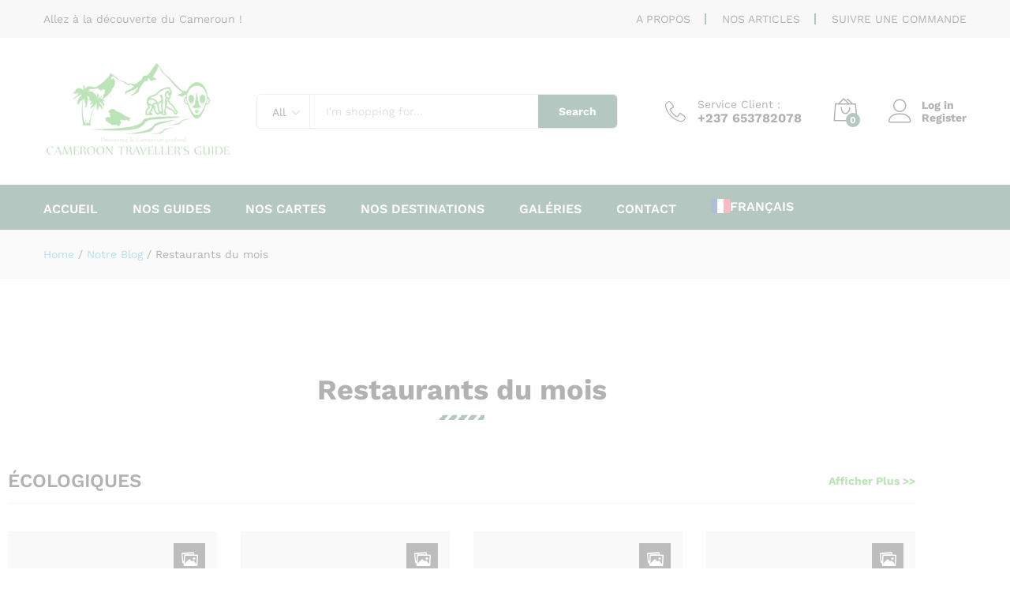

--- FILE ---
content_type: text/html; charset=UTF-8
request_url: https://cameroontraveller.com/blog/restaurants-du-mois/
body_size: 37312
content:
<!DOCTYPE html><html lang="fr-FR"><head><script data-no-optimize="1">var litespeed_docref=sessionStorage.getItem("litespeed_docref");litespeed_docref&&(Object.defineProperty(document,"referrer",{get:function(){return litespeed_docref}}),sessionStorage.removeItem("litespeed_docref"));</script> <meta charset="UTF-8"><meta name="viewport" content="width=device-width, initial-scale=1"><link rel="preload" href="https://cameroontraveller.com/wp-content/themes/martfury/fonts/linearicons.woff2" as="font" type="font/woff2" crossorigin><link rel="preload" href="https://cameroontraveller.com/wp-content/themes/martfury/fonts/eleganticons.woff2" as="font" type="font/woff2" crossorigin><link rel="preload" href="https://cameroontraveller.com/wp-content/themes/martfury/fonts/ionicons.woff2" as="font" type="font/woff2" crossorigin><title>Restaurants du mois &#8211; Cameroon Traveller&#039;s Guide</title><link rel='preload' href='https://cameroontraveller.com/wp-content/themes/martfury/fonts/eleganticons.woff2' as='font' type='font/woff2' crossorigin><link rel='preload' href='https://cameroontraveller.com/wp-content/themes/martfury/fonts/ionicons.woff2' as='font' type='font/woff2' crossorigin><link rel='preload' href='https://cameroontraveller.com/wp-content/themes/martfury/fonts/linearicons.woff2' as='font' type='font/woff2' crossorigin><meta name='robots' content='max-image-preview:large' /><style id='wp-img-auto-sizes-contain-inline-css' type='text/css'>img:is([sizes=auto i],[sizes^="auto," i]){contain-intrinsic-size:3000px 1500px}
/*# sourceURL=wp-img-auto-sizes-contain-inline-css */</style><style id="litespeed-ccss">[class^="icon-"],[class*=" icon-"]{font-family:"Linearicons"!important;speak:none;font-style:normal;font-weight:400;font-variant:normal;text-transform:none;line-height:1;letter-spacing:0;-webkit-font-feature-settings:"liga";-moz-font-feature-settings:"liga=1";-moz-font-feature-settings:"liga";-ms-font-feature-settings:"liga"1;font-feature-settings:"liga";-webkit-font-variant-ligatures:discretionary-ligatures;font-variant-ligatures:discretionary-ligatures;-webkit-font-smoothing:antialiased;-moz-osx-font-smoothing:grayscale}.icon-user:before{content:""}.icon-bag2:before{content:""}.icon-telephone:before{content:""}.icon-cross:before{content:""}.icon-menu:before{content:""}.arrow_carrot_up_alt{font-family:ElegantIcons;speak:none;font-style:normal;font-weight:400;font-variant:normal;text-transform:none;line-height:1;-webkit-font-smoothing:antialiased}.arrow_carrot_up_alt:before{content:""}html{font-family:sans-serif;-ms-text-size-adjust:100%;-webkit-text-size-adjust:100%}body{margin:0}article,header,section{display:block}a{background-color:#fff0}img{border:0}button,input,select{color:inherit;font:inherit;margin:0}button{overflow:visible}button,select{text-transform:none}button{-webkit-appearance:button}button::-moz-focus-inner,input::-moz-focus-inner{border:0;padding:0}input{line-height:normal}*{-webkit-box-sizing:border-box;-moz-box-sizing:border-box;box-sizing:border-box}*:before,*:after{-webkit-box-sizing:border-box;-moz-box-sizing:border-box;box-sizing:border-box}html{font-size:10px}body{font-family:"Helvetica Neue",Helvetica,Arial,sans-serif;font-size:14px;line-height:1.42857143;color:#333;background-color:#fff}input,button,select{font-family:inherit;font-size:inherit;line-height:inherit}a{color:#337ab7;text-decoration:none}img{vertical-align:middle}.container{margin-right:auto;margin-left:auto;padding-left:15px;padding-right:15px}@media (min-width:768px){.container{width:750px}}@media (min-width:992px){.container{width:970px}}@media (min-width:1200px){.container{width:1170px}}.container-fluid{margin-right:auto;margin-left:auto;padding-left:15px;padding-right:15px}.row{margin-left:-15px;margin-right:-15px}.col-md-3,.col-lg-3,.col-md-5,.col-xs-6,.col-sm-6,.col-md-6,.col-md-7,.col-lg-9,.col-xs-12,.col-sm-12,.col-md-12{position:relative;min-height:1px;padding-left:15px;padding-right:15px}.col-xs-6,.col-xs-12{float:left}.col-xs-12{width:100%}.col-xs-6{width:50%}@media (min-width:768px){.col-sm-6,.col-sm-12{float:left}.col-sm-12{width:100%}.col-sm-6{width:50%}}@media (min-width:992px){.col-md-3,.col-md-5,.col-md-6,.col-md-7,.col-md-12{float:left}.col-md-12{width:100%}.col-md-7{width:58.33333333%}.col-md-6{width:50%}.col-md-5{width:41.66666667%}.col-md-3{width:25%}}@media (min-width:1200px){.col-lg-3,.col-lg-9{float:left}.col-lg-9{width:75%}.col-lg-3{width:25%}}.container:before,.container:after,.container-fluid:before,.container-fluid:after,.row:before,.row:after{content:" ";display:table}.container:after,.container-fluid:after,.row:after{clear:both}@-ms-viewport{width:device-width}@media (max-width:767px){.hidden-xs{display:none!important}}@media (min-width:768px) and (max-width:991px){.hidden-sm{display:none!important}}@media (min-width:992px) and (max-width:1199px){.hidden-md{display:none!important}}@media (min-width:1200px){.hidden-lg{display:none!important}}.mf-background-primary{background-color:var(--mf-background-primary-color);color:var(--mf-background-primary-text-color)}.mf-loading{position:relative}.mf-loading:before{border-width:1px;border-color:#666 #666 #666 #fff0;border-radius:50%;border-style:solid;animation:mf-spin-fast 1s linear infinite;content:" ";width:14px;height:14px;font-weight:400;border-color:var(--mf-border-primary-color) var(--mf-border-primary-color) var(--mf-border-primary-color) #fff0;border-width:2px;width:40px;height:40px;position:absolute;top:50%;left:50%;transform:translate(-50%,-50%)}@keyframes mf-spin-fast{0%{-webkit-transform:rotate(0);transform:rotate(0);animation-timing-function:cubic-bezier(.55,.055,.675,.19)}50%{-webkit-transform:rotate(900deg);transform:rotate(900deg);animation-timing-function:cubic-bezier(.215,.61,.355,1)}to{-webkit-transform:rotate(1800deg);transform:rotate(1800deg)}}@-webkit-keyframes mf-spin-fast{0%{-webkit-transform:rotate(0);transform:rotate(0);animation-timing-function:cubic-bezier(.55,.055,.675,.19)}50%{-webkit-transform:rotate(900deg);transform:rotate(900deg);animation-timing-function:cubic-bezier(.215,.61,.355,1)}to{-webkit-transform:rotate(1800deg);transform:rotate(1800deg)}}@-o-keyframes mf-spin-fast{0%{-webkit-transform:rotate(0);transform:rotate(0);animation-timing-function:cubic-bezier(.55,.055,.675,.19)}50%{-webkit-transform:rotate(900deg);transform:rotate(900deg);animation-timing-function:cubic-bezier(.215,.61,.355,1)}to{-webkit-transform:rotate(1800deg);transform:rotate(1800deg)}}@-ms-keyframes mf-spin-fast{0%{-webkit-transform:rotate(0);transform:rotate(0);animation-timing-function:cubic-bezier(.55,.055,.675,.19)}50%{-webkit-transform:rotate(900deg);transform:rotate(900deg);animation-timing-function:cubic-bezier(.215,.61,.355,1)}to{-webkit-transform:rotate(1800deg);transform:rotate(1800deg)}}*{box-sizing:border-box}html{font-family:sans-serif;-ms-text-size-adjust:100%;-webkit-text-size-adjust:100%}body{margin:0}article,header,section{display:block}a{background:#fff0}img{border:0;max-width:100%}button,input,select{color:inherit;font:inherit;margin:0;outline:none}button{overflow:visible}button,select{text-transform:none}button{-webkit-appearance:button}button::-moz-focus-inner,input::-moz-focus-inner{border:0;padding:0}input{line-height:normal}:root{--mf-primary-color:#fcb800;--mf-dark-color:#000;--mf-light-color:#fff;--mf-gray-color:#666;--mf-background-primary-color:#fcb800;--mf-background-primary-text-color:#000;--mf-background-light-color:#fff;--mf-border-primary-color:#fcb800}body{color:#666;font-size:14px;font-family:"Work Sans",Arial,sans-serif;line-height:1.6;background:#fff;word-wrap:break-word}a{color:#06c;text-decoration:none}a img{border:none}img{max-width:100%}img:not(.lazy){height:auto}h2{font-weight:700;font-family:"Work Sans",Arial,sans-serif;line-height:1.2;color:var(--mf-dark-color)}h2{font-size:30px}ul{list-style-type:square;padding-left:20px}li{margin-bottom:7px}p{margin-bottom:1.7em;margin-top:0}.martfury-modal{position:fixed;top:0;bottom:0;left:0;right:0;display:none;z-index:-1}.mf-quick-view-modal .mf-loading{display:none;position:absolute;top:0;bottom:0;left:0;right:0;z-index:10}.mf-quick-view-modal .close-modal{position:absolute;top:6px;right:10px;z-index:999;font-size:26px;color:#666;opacity:0}.mf-quick-view-modal .mf-modal-overlay{background-color:rgb(0 0 0/.85);position:absolute;top:0;bottom:0;left:0;right:0}.mf-quick-view-modal .modal-content{transform:translate(-50%,-50%);position:absolute;top:50%;left:50%;width:100%;padding-top:0;background-color:#fff0;max-width:1000px}.topbar{color:var(--mf-gray-color);background-color:var(--mf-background-light-color)}.topbar a{color:var(--mf-gray-color)}.topbar .topbar-row{display:flex;align-items:center;flex-wrap:nowrap;justify-content:space-between}.topbar .topbar-row:before,.topbar .topbar-row:after{display:none}.topbar .topbar-sidebar{padding-top:17px;padding-bottom:17px;display:flex;flex-wrap:wrap;align-items:center;width:auto}.topbar .widget{margin-bottom:0;line-height:1;padding:0 20px;position:relative}.topbar .widget:after{background-color:#e1e1e1;width:2px;height:14px;content:"";position:absolute;right:0;top:50%;transform:translateY(-50%)}.topbar .widget:last-child{padding-right:0}.topbar .widget:last-child:after{display:none}.topbar .widget:first-child{padding-left:0}.topbar.topbar-light{--mf-gray-color:#fff;--mf-dark-color:#fff}.site-header{background-color:var(--mf-background-light-color);position:relative}.site-header .site-title,.site-header .site-description{margin:0;line-height:0;text-indent:-9999px}.site-header .primary-nav{float:left}.site-header .primary-nav>ul>li{padding-top:17px;padding-bottom:17px}.site-header .primary-nav>ul>li:first-child{padding-left:0}.site-header .primary-nav>ul>li>a{font-size:16px;color:var(--mf-dark-color);line-height:1;display:flex;align-items:flex-end}.site-header .primary-nav>ul>li.menu-item-has-children>a{position:relative;margin-right:22px}.site-header .primary-nav>ul>li.menu-item-has-children>a:after{content:"";display:inline-block;font:normal normal normal 14px/1 linearicons;position:absolute;right:-22px;top:50%;transform:translateY(-50%);font-size:12px}.site-header .primary-nav>ul>li.menu-item-has-children>a:before{content:"";position:absolute;top:120%;left:calc(50% - 5px);width:13px;height:13px;transform:rotate(45deg);border-left:1px solid #ccc;border-top:1px solid #ccc;background-color:#fff;z-index:-1;padding:0;margin:11px -7px 0 0;opacity:0}.site-header .header-main{padding-top:20px;padding-bottom:20px;background-color:var(--mf-background-light-color)}.site-header .header-row{align-items:center;display:flex}.site-header .header-row:after,.site-header .header-row:before{display:none}.site-header .header-logo{width:22.5%;display:flex;align-items:stretch;justify-content:space-between}.site-header .header-logo .d-department{display:flex;align-items:center}.site-header .header-extras{width:77.5%;display:flex;align-items:center;justify-content:space-between}.site-header .product-extra-search{width:100%}.site-header .product-extra-search .psearch-content{display:flex;width:100%}.site-header .product-extra-search .product-cat{width:auto;float:left;position:relative;height:42px;line-height:42px}.site-header .product-extra-search .products-search{width:100%}.site-header .product-extra-search .search-wrapper{width:100%;display:flex;position:relative}.site-header .product-extra-search .search-wrapper ::-webkit-scrollbar{background:#fff0;width:7px}.site-header .product-extra-search .search-wrapper ::-webkit-scrollbar-thumb{background-color:#ccc}.site-header .product-extra-search .search-wrapper .search-results{position:absolute;top:110%;left:-1px;right:0;border:1px solid #ccc;border-top:none;background-color:#fff;z-index:-1;padding:0 20px;transform:scaleX(0);max-height:500px;overflow-y:auto;overflow-x:hidden}.site-header .product-extra-search .product-cat-label{padding-right:30px;padding-left:18px;border:1px solid #ccc;color:#000;border-radius:5px 0 0 5px;position:relative;height:100%;white-space:nowrap;background-color:#fff}.site-header .product-extra-search .product-cat-label.no-cats{width:0;padding:0;overflow:hidden;border-left:none}.site-header .product-extra-search .product-cat-label:after{content:"";display:inline-block;font:normal normal normal 14px/1 linearicons;font-size:10px;color:#000;position:absolute;top:17px;right:12px}.site-header .product-extra-search .product-cat-label:before{content:"";position:absolute;top:110%;left:40%;width:13px;height:13px;transform:rotate(45deg) translateY(-50%);border-left:1px solid #ccc;border-top:1px solid #ccc;background-color:#fff;z-index:-1;padding:0;margin:14px 0 0;opacity:0}.site-header .product-extra-search .product-cat-dd{position:absolute;top:0;left:0;opacity:0;height:100%;min-height:42px;width:100%;z-index:10;-webkit-appearance:none;-moz-appearance:none;appearance:none;padding-left:10px}.site-header .product-extra-search .search-field{float:left;height:42px;line-height:1;border-top:1px solid #ccc;border-bottom:1px solid #ccc;border-left:none;border-right:none;padding-right:20px;padding-left:20px;position:relative;width:100%}.site-header .product-extra-search ::-webkit-input-placeholder{color:#999}.site-header .product-extra-search ::-moz-placeholder{color:#999}.site-header .product-extra-search :-ms-input-placeholder{color:#999}.site-header .product-extra-search :-moz-placeholder{color:#999}.site-header .product-extra-search .search-submit{float:right;height:42px;line-height:42px;padding-left:20px;padding-right:20px;min-width:100px;padding-top:0;padding-bottom:0;border:none;font-weight:700;border-radius:0 5px 5px 0;white-space:nowrap}.site-header .extras-menu{margin:0 0 0 40px;padding:0;position:relative;display:flex;align-items:center}.site-header .extras-menu>li{list-style:none;float:right;margin-bottom:0;padding:0 20px}.site-header .extras-menu>li>a{color:var(--mf-dark-color);display:block;position:relative}.site-header .extras-menu>li>a .mini-item-counter{background-color:var(--mf-background-primary-color);color:var(--mf-background-primary-text-color);position:absolute;bottom:-3px;right:-4px;font-size:12px;font-weight:700;border-radius:50%;min-width:18px;padding:0 5px;height:18px;text-align:center;line-height:18px}.site-header .extras-menu>li>a:after{content:"";position:absolute;top:110%;right:16px;width:13px;height:13px;-webkit-transform:rotate(45deg);-ms-transform:rotate(45deg);transform:rotate(45deg);border-left:1px solid #ccc;border-top:1px solid #ccc;background-color:#fff;z-index:-1;padding:0;margin:19px -7px 0 0;opacity:0}.site-header .extras-menu>li:last-child{padding-right:0}.site-header .extras-menu>li .extra-icon{font-size:30px;line-height:1}.site-header .extras-menu .menu-item-account{min-height:30px}.site-header .extras-menu .menu-item-account>a{padding-left:42px;line-height:1.2;font-weight:700;position:relative;white-space:nowrap}.site-header .extras-menu .menu-item-account .extra-icon{position:absolute;top:1px;left:0}.site-header .extras-menu .menu-item-cart>a{position:relative}.site-header .extras-menu .menu-item-cart>a:after{margin:17px -7px 0 0}.site-header .extras-menu .menu-item-cart .mini-cart-content{position:absolute;right:0;top:110%;min-width:370px;opacity:0;z-index:-1;border-top:23px solid #fff0;transform:scaleX(0);display:block;border-radius:0;box-shadow:none}.site-header .extras-menu .menu-item-cart .mini-cart-content .woocommerce-mini-cart__empty-message{margin:15px 0}.site-header .extras-menu .menu-item-cart .mini-cart-content .widget_shopping_cart_content{padding-top:0}.site-header .extras-menu .menu-item-cart .mini-cart-content ::-webkit-scrollbar{background:#fff0;width:7px}.site-header .extras-menu .menu-item-cart .mini-cart-content ::-webkit-scrollbar-thumb{background-color:#ccc}.site-header .extras-menu .menu-item-hotline{display:flex;align-items:center}.site-header .extras-menu .menu-item-hotline .extra-icon{font-size:26px;margin-right:15px;color:var(--mf-dark-color)}.site-header .extras-menu .menu-item-hotline .hotline-content{white-space:nowrap;font-size:16px;font-weight:700;line-height:1.2;color:var(--mf-dark-color)}.site-header .extras-menu .menu-item-hotline .hotline-content label{display:block;font-size:14px;color:var(--mf-gray-color);font-weight:400}.site-header .main-menu{border-top:1px solid #e1e1e1;border-bottom:1px solid #e1e1e1}.site-header .col-header-menu{display:flex;justify-content:space-between;align-items:center;position:relative;flex-wrap:wrap}.site-header.header-light{--mf-dark-color:#fff;--mf-gray-color:#fff}.header-department-top .header-logo .logo{margin-right:15px}.header-department-top .header-logo .d-logo{max-width:calc(100% - 30px)}.header-department-top .header-logo.hide-department .d-logo{max-width:100%}.header-department-top .header-logo.hide-department .logo{margin-right:0}.header-layout-5{--mf-background-light-color:#022335}.header-layout-5 .site-header .product-extra-search .search-field,.header-layout-5 .site-header .product-extra-search .product-cat-label{border-color:#fff0}.header-layout-5 .site-header .product-extra-search .product-cat-label{border-right-color:#ccc}.header-layout-5 .site-header .main-menu{border-color:#fff0}.header-layout-5 .site-header .primary-nav>ul>li>a{font-weight:600;text-transform:uppercase}.header-layout-5 .site-header .primary-nav>ul>li.menu-item-has-children>a{margin-right:0}.header-layout-5 .site-header .primary-nav>ul>li.menu-item-has-children>a:before{border-left:none;border-top:none;margin-top:13px}.header-layout-5 .site-header .primary-nav>ul>li.menu-item-has-children>a:after{display:none}.martfury-off-canvas-layer{background-color:rgb(0 0 0/.85);position:fixed;top:0;bottom:0;left:0;right:0;z-index:-1;display:none}.primary-mobile-nav{width:475px;background-color:#fff;position:fixed;left:-475px;top:0;overflow:auto;height:100%;color:#aaa;z-index:-999999;display:none}.primary-mobile-nav .mobile-nav-header{background-color:var(--mf-background-primary-color);display:flex;align-items:center;justify-content:space-between;padding:15px}.primary-mobile-nav .mobile-nav-header h2,.primary-mobile-nav .mobile-nav-header .mobile-nav-header__title{font-size:18px;font-weight:600;margin:0;line-height:1;color:var(--mf-background-primary-text-color)}.primary-mobile-nav .mobile-nav-header .close-mobile-nav{font-size:18px;color:var(--mf-background-primary-text-color);line-height:1;display:none}.primary-mobile-nav ul.menu{padding:0}.primary-mobile-nav ul.menu li{list-style:none;margin-bottom:0}.primary-mobile-nav ul.menu li>a{color:#666;position:relative}.primary-mobile-nav ul.menu ul{padding-left:0;display:none;padding-top:10px}.primary-mobile-nav ul.menu ul li{padding:5px 0}.primary-mobile-nav ul.menu ul li a{font-size:14px;display:block}.primary-mobile-nav ul.menu ul li a:after{font-size:14px}.primary-mobile-nav ul.menu ul ul{padding-left:10px}.primary-mobile-nav ul.menu>li{border-bottom:1px solid #dedede;padding:14px 15px 13px}.primary-mobile-nav ul.menu>li:last-child{border-bottom:none}.primary-mobile-nav ul.menu>li>a{display:block;padding-right:20px;color:#000}.page-header{margin:0;border-bottom:none;padding-top:95px;padding-bottom:95px}.page-header .breadcrumbs{color:var(--mf-primary-color);display:flex;flex-wrap:wrap;margin:0;padding:0}.page-header .breadcrumbs a{color:#09c}.page-header .breadcrumbs .sep{margin:0 5px;color:#000}.page-header .breadcrumbs li{display:inline-block;margin-bottom:0}.page-header .breadcrumbs li:last-child a{color:#000}.page-header-page{padding-top:0;padding-bottom:0}.page-header-page .page-breadcrumbs{background-color:#f1f1f1}.page-header-page .page-breadcrumbs .breadcrumbs{padding-top:20px;padding-bottom:20px}.nav a{color:#999;font-size:14px;display:inline-block;position:relative}.nav ul{margin:0;padding:0;list-style-type:none}.nav ul ul{position:absolute;left:0;top:110%;width:auto;min-width:200px;border:1px solid #ccc;background-color:#fff;opacity:0;z-index:-1;padding:10px 0;transform:scaleX(0);display:block;border-radius:0;box-shadow:none}.nav ul ul ul{left:110%;top:0;box-shadow:none;padding:10px 0;border-top:1px solid #ccc}.nav li{display:inline-block;padding:10px 22px;position:relative;text-align:left;margin:0}.nav li li{text-align:left;display:block;padding:0 30px}.nav li li a{color:#000;font-size:14px;padding:8px 0;text-transform:none;display:inline-block;position:relative;background-color:#fff0;white-space:nowrap;line-height:1}.nav li li:first-child>a{border-top-width:0}.nav li>ul{left:-10px}.mf-preloader .martfury-preloader{opacity:.7;position:fixed;top:0;left:0;right:0;bottom:0;z-index:99999;background-color:#fff}.site-content{padding-top:90px;padding-bottom:90px}.page-template-template-full-width .site-content{padding-top:0;padding-bottom:0}.blog-wapper{margin-bottom:50px}.blog-wapper:nth-child(3n+1){clear:both}.blog-wapper .entry-format{margin-bottom:25px}.blog-wapper .entry-format>a{position:relative;display:block}.blog-wapper .entry-meta{color:#999}.blog-wapper .entry-meta a{color:#000}.blog-wapper.post-item-grid .entry-format>a{position:relative}.blog-wapper.post-item-grid .entry-format>a:before{position:absolute;top:15px;right:15px;font-family:"Ionicons";content:"";display:none;font-size:24px;color:#fff;width:40px;height:40px;line-height:40px;text-align:center;background-color:#242424;z-index:10}.blog-wapper.post-item-grid .format-gallery>a:before{content:"";display:block}.widget_shopping_cart_content{border:1px solid #ccc;background-color:#fff;padding:10px 20px 0}img{max-width:100%}input[type=text]{border:1px solid #d9d9d9;background:#fff;padding:10px}.container{padding-left:0;padding-right:0}.martfury-latest-post .post-header{display:flex;align-items:center;justify-content:space-between;border-bottom:1px solid rgb(49 49 49/.15);padding-bottom:14px;flex-wrap:wrap}.martfury-latest-post .post-header>h2{font-size:24px}.martfury-latest-post .section-title{font-weight:600;margin-top:0;margin-bottom:0;padding-right:15px}.martfury-latest-post .extra-links{list-style:none;padding-left:15px;margin:0-20px;display:flex;flex-wrap:wrap}.martfury-latest-post .extra-links li{padding:0 20px;margin-bottom:0}.martfury-latest-post .extra-links a{color:#000;font-size:14px;font-weight:400}.martfury-latest-post .post-list{padding-top:35px;display:flex;flex-wrap:wrap}.martfury-latest-post .post-list:before,.martfury-latest-post .post-list:after{display:none}.martfury-latest-post .post-list .entry-image img{height:auto}.martfury-latest-post .blog-wapper:nth-child(3n+1){clear:none}.elementor-page .martfury-latest-post .extra-links{padding:0;margin:0}.elementor-page .martfury-latest-post .extra-links li{padding-left:25px;padding-right:0}.elementor-page .martfury-latest-post .extra-links li:first-child{padding-left:0}.elementor-page .martfury-latest-post .post-header{margin-bottom:35px}.elementor-page .martfury-latest-post .post-list{padding-top:0}@media (max-width:767px){.elementor-page .martfury-latest-post .post-header{display:flex;flex-wrap:wrap}.elementor-page .martfury-latest-post .post-header .extra-links{margin-top:0;padding-left:0;margin-left:0;margin-right:0}.elementor-page .martfury-latest-post .post-header .extra-links li{padding-left:25px;padding-right:0}.elementor-page .martfury-latest-post .post-header .extra-links li:first-child{padding-left:0}}body .elementor-widget:not(:last-child){margin-bottom:0}.elementor-page .elementor-widget-heading .elementor-heading-title{font-family:inherit;line-height:1.2}@media (max-width:767px){.page-template-template-full-width:not(.elementor-no-row) .elementor-top-section:not(.elementor-section-full_width)>.elementor-container{padding-left:15px;padding-right:15px}}@media (min-width:768px){.elementor .elementor-section.elementor-section-boxed>.elementor-container{max-width:730px}}@media (min-width:992px){.elementor .elementor-section.elementor-section-boxed>.elementor-container{max-width:970px}}@media (min-width:1200px){.elementor .elementor-section.elementor-section-boxed>.elementor-container{max-width:1170px}}@media only screen and (min-width:960px){body{overflow-x:hidden}}.widget{margin-bottom:65px}.site-footer .footer-info .info-item-sep{position:relative}.site-footer .footer-info .info-item-sep:last-child{display:none}.site-footer .footer-info .info-item-sep:after{position:absolute;top:-15px;right:0;width:1px;height:60px;background-color:#dadada;content:""}.backtotop{position:fixed;bottom:10px;right:10px;z-index:10000;font-size:36px;text-shadow:none;color:#000;text-align:center;opacity:0}.mf-light-skin{--mf-background-primary-text-color:#fff}@media (max-width:1199px) and (min-width:992px){.header-layout-5 .site-header .primary-nav>ul>li{padding-left:10px;padding-right:10px}.header-layout-5 .site-header .primary-nav>ul>li>a{font-size:14px}.header-layout-5 .site-header .primary-nav>ul>li:first-child{padding-left:0}.header-layout-5 .site-header .primary-nav>ul>li:last-child{padding-right:0}}@media (max-width:1199px){.site-header .extras-menu{margin-left:20px}.site-header .extras-menu>li{padding:0 10px}.site-header .extras-menu>li:last-child{padding-right:0}.footer-layout .footer-info .info-item-sep{display:none}}@media (max-width:991px){.site-header .header-extras{width:auto}.site-header .header-extras .product-extra-search{display:none}.site-header .header-extras .extras-menu>li .extra-icon{font-size:24px}.site-header .header-extras .menu-item-cart .mini-cart-content{display:none}.site-header .header-extras .menu-item-cart>a:after{display:none}.site-header .header-extras .menu-item-account>a:after{display:none}.site-header .header-logo{width:50%}.site-header .header-row{justify-content:space-between}.site-header .mobile-menu{padding:0 0 15px}.site-header .mobile-menu .search-submit{width:60px;overflow:hidden;border-radius:0;padding:0;min-width:auto}.site-header .mobile-menu .search-submit:before{content:"";display:inline-block;font:normal normal normal 14px/1 linearicons;display:block;height:42px;line-height:42px;font-size:20px}.site-header .mobile-menu-row{display:flex;align-items:center}.site-header .mobile-menu-row .mf-toggle-menu{font-size:30px;color:var(--mf-dark-color);display:block;line-height:1;padding-left:30px;padding-right:20px}#site-header .header-logo .d-logo{max-width:100%;margin-right:0}.site-header .product-extra-search .product-cat{display:none}.site-header .product-extra-search .search-field{border-left:1px solid #ccc}.primary-mobile-nav{z-index:999999;display:block}.header-layout-5 .site-header .mobile-menu-row .mf-toggle-menu{color:#fff}.header-layout-5 .site-header .mobile-menu{border-color:rgb(255 255 255/.15)}.container{padding-left:15px;padding-right:15px}input[type="text"]{-webkit-appearance:none;appearance:none;border-radius:0}.topbar{background-color:#f4f5f5}.blog-wapper:nth-child(3n+1){clear:none}.blog-wapper:nth-child(2n+1){clear:both}.mf-quick-view-modal .modal-content{max-height:100%;overflow:auto;width:85%;max-width:600px;right:0;left:auto;transform:none;top:0}}@media (max-width:767px){.site-header .header-extras .menu-item-account>a{height:30px;padding-top:4px;overflow:hidden;padding-left:0;width:24px}.site-header .header-extras .menu-item-account>a .extra-icon{position:static;display:block}.site-header .header-extras .menu-item-account>a .login-text{display:none}.site-header .header-extras .menu-item-account>a.item-register{display:none}.site-header .extras-menu .menu-item-hotline{display:none}.blog-wapper{flex-wrap:wrap}.martfury-latest-post .post-header{display:block}.martfury-latest-post .post-header .extra-links{margin-top:15px;padding-left:0;margin-left:-15px;margin-right:-15px}.martfury-latest-post .post-header .extra-links li{padding-left:15px;padding-right:15px}.site-content{padding-top:40px;padding-bottom:40px}}@media (max-width:600px){.blog-layout-grid .blog-wapper{width:100%}.primary-mobile-nav{width:320px;left:-320px}}@media (max-width:479px){.primary-mobile-nav{width:280px;left:-280px}.site-header .mobile-menu-row{position:relative}.site-header .product-extra-search .search-wrapper{position:static}.site-header .product-extra-search .psearch-content{position:relative}}body{--mf-primary-color:#064532;--mf-background-primary-color:#064532;--mf-border-primary-color:#064532}#site-header,#site-header .header-main{background-color:#fff}#site-header .extras-menu>li>a,#site-header .menu-item-hotline .hotline-content,#site-header .extras-menu .menu-item-hotline .extra-icon,#site-header .extras-menu .menu-item-hotline .hotline-content label,#site-header .mobile-menu-row .mf-toggle-menu{color:#000}#topbar{background-color:#eaeaea}#topbar .widget:after{background-color:#064532}#topbar,#topbar a{color:#000}#site-header .main-menu{background-color:#064532}.site-content{padding-top:0}button.pswp__button{box-shadow:none!important;background-image:url(/wp-content/plugins/woocommerce/assets/css/photoswipe/default-skin/default-skin.png)!important}button.pswp__button,button.pswp__button--arrow--left::before,button.pswp__button--arrow--right::before{background-color:transparent!important}button.pswp__button--arrow--left,button.pswp__button--arrow--right{background-image:none!important}.pswp{display:none;position:absolute;width:100%;height:100%;left:0;top:0;overflow:hidden;-ms-touch-action:none;touch-action:none;z-index:1500;-webkit-text-size-adjust:100%;-webkit-backface-visibility:hidden;outline:0}.pswp *{-webkit-box-sizing:border-box;box-sizing:border-box}.pswp__bg{position:absolute;left:0;top:0;width:100%;height:100%;background:#000;opacity:0;-webkit-transform:translateZ(0);transform:translateZ(0);-webkit-backface-visibility:hidden;will-change:opacity}.pswp__scroll-wrap{position:absolute;left:0;top:0;width:100%;height:100%;overflow:hidden}.pswp__container{-ms-touch-action:none;touch-action:none;position:absolute;left:0;right:0;top:0;bottom:0}.pswp__container{-webkit-touch-callout:none}.pswp__bg{will-change:opacity}.pswp__container{-webkit-backface-visibility:hidden}.pswp__item{position:absolute;left:0;right:0;top:0;bottom:0;overflow:hidden}.pswp__button{width:44px;height:44px;position:relative;background:0 0;overflow:visible;-webkit-appearance:none;display:block;border:0;padding:0;margin:0;float:left;opacity:.75;-webkit-box-shadow:none;box-shadow:none}.pswp__button::-moz-focus-inner{padding:0;border:0}.pswp__button,.pswp__button--arrow--left:before,.pswp__button--arrow--right:before{background:url(/wp-content/plugins/woocommerce/assets/css/photoswipe/default-skin/default-skin.png)0 0 no-repeat;background-size:264px 88px;width:44px;height:44px}.pswp__button--close{background-position:0-44px}.pswp__button--share{background-position:-44px -44px}.pswp__button--fs{display:none}.pswp__button--zoom{display:none;background-position:-88px 0}.pswp__button--arrow--left,.pswp__button--arrow--right{background:0 0;top:50%;margin-top:-50px;width:70px;height:100px;position:absolute}.pswp__button--arrow--left{left:0}.pswp__button--arrow--right{right:0}.pswp__button--arrow--left:before,.pswp__button--arrow--right:before{content:"";top:35px;background-color:rgb(0 0 0/.3);height:30px;width:32px;position:absolute}.pswp__button--arrow--left:before{left:6px;background-position:-138px -44px}.pswp__button--arrow--right:before{right:6px;background-position:-94px -44px}.pswp__share-modal{display:block;background:rgb(0 0 0/.5);width:100%;height:100%;top:0;left:0;padding:10px;position:absolute;z-index:1600;opacity:0;-webkit-backface-visibility:hidden;will-change:opacity}.pswp__share-modal--hidden{display:none}.pswp__share-tooltip{z-index:1620;position:absolute;background:#fff;top:56px;border-radius:2px;display:block;width:auto;right:44px;-webkit-box-shadow:0 2px 5px rgb(0 0 0/.25);box-shadow:0 2px 5px rgb(0 0 0/.25);-webkit-transform:translateY(6px);-ms-transform:translateY(6px);transform:translateY(6px);-webkit-backface-visibility:hidden;will-change:transform}.pswp__counter{position:relative;left:0;top:0;height:44px;font-size:13px;line-height:44px;color:#fff;opacity:.75;padding:0 10px;margin-inline-end:auto}.pswp__caption{position:absolute;left:0;bottom:0;width:100%;min-height:44px}.pswp__caption__center{text-align:left;max-width:420px;margin:0 auto;font-size:13px;padding:10px;line-height:20px;color:#ccc}.pswp__preloader{width:44px;height:44px;position:absolute;top:0;left:50%;margin-left:-22px;opacity:0;will-change:opacity;direction:ltr}.pswp__preloader__icn{width:20px;height:20px;margin:12px}@media screen and (max-width:1024px){.pswp__preloader{position:relative;left:auto;top:auto;margin:0;float:right}}.pswp__ui{-webkit-font-smoothing:auto;visibility:visible;opacity:1;z-index:1550}.pswp__top-bar{position:absolute;left:0;top:0;height:44px;width:100%;display:flex;justify-content:flex-end}.pswp__caption,.pswp__top-bar{-webkit-backface-visibility:hidden;will-change:opacity}.pswp__caption,.pswp__top-bar{background-color:rgb(0 0 0/.5)}.pswp__ui--hidden .pswp__button--arrow--left,.pswp__ui--hidden .pswp__button--arrow--right,.pswp__ui--hidden .pswp__caption,.pswp__ui--hidden .pswp__top-bar{opacity:.001}:root{--direction-multiplier:1}.elementor *,.elementor :after,.elementor :before{box-sizing:border-box}.elementor a{box-shadow:none;text-decoration:none}.elementor img{border:none;border-radius:0;box-shadow:none;height:auto;max-width:100%}.elementor-element{--flex-direction:initial;--flex-wrap:initial;--justify-content:initial;--align-items:initial;--align-content:initial;--gap:initial;--flex-basis:initial;--flex-grow:initial;--flex-shrink:initial;--order:initial;--align-self:initial;align-self:var(--align-self);flex-basis:var(--flex-basis);flex-grow:var(--flex-grow);flex-shrink:var(--flex-shrink);order:var(--order)}.elementor-element:where(.e-con-full,.elementor-widget){align-content:var(--align-content);align-items:var(--align-items);flex-direction:var(--flex-direction);flex-wrap:var(--flex-wrap);gap:var(--row-gap) var(--column-gap);justify-content:var(--justify-content)}:root{--page-title-display:block}.elementor-section{position:relative}.elementor-section .elementor-container{display:flex;margin-inline:auto;position:relative}@media (max-width:1024px){.elementor-section .elementor-container{flex-wrap:wrap}}.elementor-section.elementor-section-boxed>.elementor-container{max-width:1140px}.elementor-widget-wrap{align-content:flex-start;flex-wrap:wrap;position:relative;width:100%}.elementor:not(.elementor-bc-flex-widget) .elementor-widget-wrap{display:flex}.elementor-widget-wrap>.elementor-element{width:100%}.elementor-widget{position:relative}.elementor-widget:not(:last-child){margin-block-end:var(--kit-widget-spacing,20px)}.elementor-column{display:flex;min-height:1px;position:relative}.elementor-column-gap-default>.elementor-column>.elementor-element-populated{padding:10px}@media (min-width:768px){.elementor-column.elementor-col-100{width:100%}}@media (max-width:767px){.elementor-column{width:100%}}@media (prefers-reduced-motion:no-preference){html{scroll-behavior:smooth}}.elementor-heading-title{line-height:1;margin:0;padding:0}.elementor-kit-8{--e-global-color-primary:#6EC1E4;--e-global-color-secondary:#54595F;--e-global-color-text:#7A7A7A;--e-global-color-accent:#61CE70;--e-global-typography-primary-font-family:"Roboto";--e-global-typography-primary-font-weight:600;--e-global-typography-secondary-font-family:"Roboto Slab";--e-global-typography-secondary-font-weight:400;--e-global-typography-text-font-family:"Roboto";--e-global-typography-text-font-weight:400;--e-global-typography-accent-font-family:"Roboto";--e-global-typography-accent-font-weight:500}.elementor-section.elementor-section-boxed>.elementor-container{max-width:1140px}.elementor-widget:not(:last-child){margin-block-end:20px}.elementor-element{--widgets-spacing:20px 20px;--widgets-spacing-row:20px;--widgets-spacing-column:20px}@media (max-width:1024px){.elementor-section.elementor-section-boxed>.elementor-container{max-width:1024px}}@media (max-width:767px){.elementor-section.elementor-section-boxed>.elementor-container{max-width:767px}}.elementor-column .elementor-spacer-inner{height:var(--spacer-size)}.elementor-widget-divider{--divider-border-style:none;--divider-border-width:1px;--divider-color:#0c0d0e;--divider-icon-size:20px;--divider-element-spacing:10px;--divider-pattern-height:24px;--divider-pattern-size:20px;--divider-pattern-url:none;--divider-pattern-repeat:repeat-x}.elementor-widget-divider .elementor-divider{display:flex}.elementor-widget-divider .elementor-divider-separator{direction:ltr;display:flex;margin:0}.elementor-widget-divider:not(.elementor-widget-divider--view-line_text):not(.elementor-widget-divider--view-line_icon) .elementor-divider-separator{border-block-start:var(--divider-border-width) var(--divider-border-style) var(--divider-color)}.elementor-widget-divider--separator-type-pattern{--divider-border-style:none}.elementor-widget-divider--separator-type-pattern.elementor-widget-divider--view-line .elementor-divider-separator{background-color:var(--divider-color);-webkit-mask-image:var(--divider-pattern-url);mask-image:var(--divider-pattern-url);-webkit-mask-repeat:var(--divider-pattern-repeat);mask-repeat:var(--divider-pattern-repeat);-webkit-mask-size:var(--divider-pattern-size) 100%;mask-size:var(--divider-pattern-size) 100%;min-height:var(--divider-pattern-height);width:100%}.elementor-5028 .elementor-element.elementor-element-288f45b2{--spacer-size:90px}.elementor-widget-heading .elementor-heading-title{font-family:var(--e-global-typography-primary-font-family),Sans-serif;font-weight:var(--e-global-typography-primary-font-weight);color:var(--e-global-color-primary)}.elementor-5028 .elementor-element.elementor-element-d8e56f0{text-align:center}.elementor-5028 .elementor-element.elementor-element-d8e56f0 .elementor-heading-title{font-family:"Work Sans",Sans-serif;font-size:36px;font-weight:700;color:#000}.elementor-widget-divider{--divider-color:var( --e-global-color-secondary )}.elementor-5028 .elementor-element.elementor-element-5baa1b2{--divider-border-style:parallelogram;--divider-color:#064532;--divider-pattern-height:8.1px;--divider-pattern-size:12.2px}.elementor-5028 .elementor-element.elementor-element-5baa1b2 .elementor-divider-separator{width:5%;margin:0 auto;margin-center:0}.elementor-5028 .elementor-element.elementor-element-5baa1b2 .elementor-divider{text-align:center;padding-block-start:9px;padding-block-end:9px}.elementor-5028 .elementor-element.elementor-element-01ee459{--spacer-size:53px}.elementor-5028 .elementor-element.elementor-element-0faa0c4 .martfury-latest-post .post-header{border-width:0 0 1px 0;border-style:solid}.elementor-5028 .elementor-element.elementor-element-0faa0c4 .martfury-latest-post .section-title{text-transform:uppercase}.elementor-5028 .elementor-element.elementor-element-0faa0c4 .martfury-latest-post .extra-links li a{color:#20A70E;font-weight:700}@media (max-width:767px){.elementor-5028 .elementor-element.elementor-element-288f45b2{--spacer-size:60px}.elementor-5028 .elementor-element.elementor-element-d8e56f0 .elementor-heading-title{font-size:30px}.elementor-5028 .elementor-element.elementor-element-01ee459{--spacer-size:60px}}.site-header .product-extra-search .psearch-content{border:1px solid #ccc;color:#000;border-radius:5px;background-color:#fff}.entry-content-bottom{display:none}</style><link rel="preload" data-asynced="1" data-optimized="2" as="style" onload="this.onload=null;this.rel='stylesheet'" href="https://cameroontraveller.com/wp-content/litespeed/ucss/f23f37c03fdadb80dc843b2d850bfa89.css?ver=f7296" /><script data-optimized="1" type="litespeed/javascript" data-src="https://cameroontraveller.com/wp-content/plugins/litespeed-cache/assets/js/css_async.min.js"></script> <style id='classic-theme-styles-inline-css' type='text/css'>/*! This file is auto-generated */
.wp-block-button__link{color:#fff;background-color:#32373c;border-radius:9999px;box-shadow:none;text-decoration:none;padding:calc(.667em + 2px) calc(1.333em + 2px);font-size:1.125em}.wp-block-file__button{background:#32373c;color:#fff;text-decoration:none}
/*# sourceURL=/wp-includes/css/classic-themes.min.css */</style><style id='martfury-inline-css' type='text/css'>/* Color Scheme */

	/* Color */

	body {
		--mf-primary-color: #064532;
		--mf-background-primary-color: #064532;
		--mf-border-primary-color: #064532;
	}

	.widget_shopping_cart_content .woocommerce-mini-cart__buttons .checkout,
	 .header-layout-4 .topbar:not(.header-bar),
	 .header-layout-3 .topbar:not(.header-bar){
		background-color: #003623;
	}

#site-header, #site-header .header-main, .sticky-header #site-header.minimized .mobile-menu {background-color:#ffffff}.sticky-header .site-header.minimized .header-main{border-bottom: none}#site-header .aws-container .aws-search-form{background-color: transparent}#site-header .aws-container .aws-search-form .aws-search-field{background-color: #fff}#site-header .extras-menu > li > a, #site-header .product-extra-search .hot-words__heading, #site-header .product-extra-search .hot-words li a,#site-header .header-logo .products-cats-menu .cats-menu-title,#site-header .header-logo .products-cats-menu .cats-menu-title .text,#site-header .menu-item-hotline .hotline-content,#site-header .extras-menu .menu-item-hotline .extra-icon, #site-header .extras-menu .menu-item-hotline .hotline-content label, #site-header .mobile-menu-row .mf-toggle-menu{color:#000000}#topbar{background-color:#eaeaea}.site-header .topbar{background-color:transparent}#topbar .widget:after {background-color:#064532}#topbar, #topbar a, #topbar #lang_sel > ul > li > a, #topbar .mf-currency-widget .current, #topbar .mf-currency-widget .current:after, #topbar  .lang_sel > ul > li > a:after, #topbar  #lang_sel > ul > li > a:after {color:#000000}#site-header .main-menu{background-color:#064532}.page-header-page .entry-title{padding-top:px}.page-header-page .entry-title{padding-bottom:px;}.site-content{padding-top:0}
/*# sourceURL=martfury-inline-css */</style> <script type="litespeed/javascript" data-src="https://cameroontraveller.com/wp-includes/js/jquery/jquery.min.js" id="jquery-core-js"></script> <link rel="canonical" href="https://cameroontraveller.com/blog/restaurants-du-mois/" /><noscript><style>.woocommerce-product-gallery{ opacity: 1 !important; }</style></noscript><meta name="generator" content="Elementor 3.34.1; features: additional_custom_breakpoints; settings: css_print_method-external, google_font-enabled, font_display-swap"><style>.e-con.e-parent:nth-of-type(n+4):not(.e-lazyloaded):not(.e-no-lazyload),
				.e-con.e-parent:nth-of-type(n+4):not(.e-lazyloaded):not(.e-no-lazyload) * {
					background-image: none !important;
				}
				@media screen and (max-height: 1024px) {
					.e-con.e-parent:nth-of-type(n+3):not(.e-lazyloaded):not(.e-no-lazyload),
					.e-con.e-parent:nth-of-type(n+3):not(.e-lazyloaded):not(.e-no-lazyload) * {
						background-image: none !important;
					}
				}
				@media screen and (max-height: 640px) {
					.e-con.e-parent:nth-of-type(n+2):not(.e-lazyloaded):not(.e-no-lazyload),
					.e-con.e-parent:nth-of-type(n+2):not(.e-lazyloaded):not(.e-no-lazyload) * {
						background-image: none !important;
					}
				}</style><meta name="generator" content="Powered by Slider Revolution 6.6.13 - responsive, Mobile-Friendly Slider Plugin for WordPress with comfortable drag and drop interface." /><link rel="icon" href="https://cameroontraveller.com/wp-content/uploads/2023/06/cropped-faveicon-32x32.png" sizes="32x32" /><link rel="icon" href="https://cameroontraveller.com/wp-content/uploads/2023/06/cropped-faveicon-192x192.png" sizes="192x192" /><link rel="apple-touch-icon" href="https://cameroontraveller.com/wp-content/uploads/2023/06/cropped-faveicon-180x180.png" /><meta name="msapplication-TileImage" content="https://cameroontraveller.com/wp-content/uploads/2023/06/cropped-faveicon-270x270.png" /><style type="text/css" id="wp-custom-css">.site-header .product-extra-search .psearch-content{
  border: 1px solid #ccc;
  color: #000;
  border-radius: 5px;
  background-color: #fff;
}

.woocommerce ul.products li.product h2 a, .woocommerce ul.products li.product .woo-loop-product__title a{
	color:#1a5b9f;
	font-size: 16px;
  font-weight: 600;
}
.mf-products-list-carousel .product-item .product-inners .woocommerce-Price-amount,.woocommerce ul.products li.product .price{
	font-size: 20px!important;
  color: #064532!important;
  font-weight: 600!important;
}

.footer-layout{
	background-color:#064532!important;
	color:#fff!important
}
.footer-layout a{
	color:#fff!important;
} 
.footer-layout h4,div.martfury-container:nth-child(2) h3,.primary-color,.site-footer .footer-info .info-item i{
	color:#20A70E!important;
} 
.footer-newsletter{
	background-color:#fff!important;
	color:#000!important;
}
.site-footer .footer-copyrigt,.site-footer .footer-payments .text,.site-footer .footer-info .info-item h3,.footer-copyright{
	color:#fff!important
}
a.wa-order-checkout{
  padding-bottom: 60px !important;
}
.single-post .entry-format ul.slides .slick-arrow {
  background-color: #064532;
}

.single-post .entry-format ul.slides .slick-arrow:hover {
  background-color: #1da70e;
}
.entry-content-bottom{
	display:none;
}

.entry-metas{
	display:none;
}</style><style id="kirki-inline-styles">/* vietnamese */
@font-face {
  font-family: 'Work Sans';
  font-style: normal;
  font-weight: 400;
  font-display: swap;
  src: url(https://cameroontraveller.com/wp-content/fonts/work-sans/QGYsz_wNahGAdqQ43Rh_c6Dpp_k.woff2) format('woff2');
  unicode-range: U+0102-0103, U+0110-0111, U+0128-0129, U+0168-0169, U+01A0-01A1, U+01AF-01B0, U+0300-0301, U+0303-0304, U+0308-0309, U+0323, U+0329, U+1EA0-1EF9, U+20AB;
}
/* latin-ext */
@font-face {
  font-family: 'Work Sans';
  font-style: normal;
  font-weight: 400;
  font-display: swap;
  src: url(https://cameroontraveller.com/wp-content/fonts/work-sans/QGYsz_wNahGAdqQ43Rh_cqDpp_k.woff2) format('woff2');
  unicode-range: U+0100-02BA, U+02BD-02C5, U+02C7-02CC, U+02CE-02D7, U+02DD-02FF, U+0304, U+0308, U+0329, U+1D00-1DBF, U+1E00-1E9F, U+1EF2-1EFF, U+2020, U+20A0-20AB, U+20AD-20C0, U+2113, U+2C60-2C7F, U+A720-A7FF;
}
/* latin */
@font-face {
  font-family: 'Work Sans';
  font-style: normal;
  font-weight: 400;
  font-display: swap;
  src: url(https://cameroontraveller.com/wp-content/fonts/work-sans/QGYsz_wNahGAdqQ43Rh_fKDp.woff2) format('woff2');
  unicode-range: U+0000-00FF, U+0131, U+0152-0153, U+02BB-02BC, U+02C6, U+02DA, U+02DC, U+0304, U+0308, U+0329, U+2000-206F, U+20AC, U+2122, U+2191, U+2193, U+2212, U+2215, U+FEFF, U+FFFD;
}
/* vietnamese */
@font-face {
  font-family: 'Work Sans';
  font-style: normal;
  font-weight: 600;
  font-display: swap;
  src: url(https://cameroontraveller.com/wp-content/fonts/work-sans/QGYsz_wNahGAdqQ43Rh_c6Dpp_k.woff2) format('woff2');
  unicode-range: U+0102-0103, U+0110-0111, U+0128-0129, U+0168-0169, U+01A0-01A1, U+01AF-01B0, U+0300-0301, U+0303-0304, U+0308-0309, U+0323, U+0329, U+1EA0-1EF9, U+20AB;
}
/* latin-ext */
@font-face {
  font-family: 'Work Sans';
  font-style: normal;
  font-weight: 600;
  font-display: swap;
  src: url(https://cameroontraveller.com/wp-content/fonts/work-sans/QGYsz_wNahGAdqQ43Rh_cqDpp_k.woff2) format('woff2');
  unicode-range: U+0100-02BA, U+02BD-02C5, U+02C7-02CC, U+02CE-02D7, U+02DD-02FF, U+0304, U+0308, U+0329, U+1D00-1DBF, U+1E00-1E9F, U+1EF2-1EFF, U+2020, U+20A0-20AB, U+20AD-20C0, U+2113, U+2C60-2C7F, U+A720-A7FF;
}
/* latin */
@font-face {
  font-family: 'Work Sans';
  font-style: normal;
  font-weight: 600;
  font-display: swap;
  src: url(https://cameroontraveller.com/wp-content/fonts/work-sans/QGYsz_wNahGAdqQ43Rh_fKDp.woff2) format('woff2');
  unicode-range: U+0000-00FF, U+0131, U+0152-0153, U+02BB-02BC, U+02C6, U+02DA, U+02DC, U+0304, U+0308, U+0329, U+2000-206F, U+20AC, U+2122, U+2191, U+2193, U+2212, U+2215, U+FEFF, U+FFFD;
}
/* vietnamese */
@font-face {
  font-family: 'Work Sans';
  font-style: normal;
  font-weight: 700;
  font-display: swap;
  src: url(https://cameroontraveller.com/wp-content/fonts/work-sans/QGYsz_wNahGAdqQ43Rh_c6Dpp_k.woff2) format('woff2');
  unicode-range: U+0102-0103, U+0110-0111, U+0128-0129, U+0168-0169, U+01A0-01A1, U+01AF-01B0, U+0300-0301, U+0303-0304, U+0308-0309, U+0323, U+0329, U+1EA0-1EF9, U+20AB;
}
/* latin-ext */
@font-face {
  font-family: 'Work Sans';
  font-style: normal;
  font-weight: 700;
  font-display: swap;
  src: url(https://cameroontraveller.com/wp-content/fonts/work-sans/QGYsz_wNahGAdqQ43Rh_cqDpp_k.woff2) format('woff2');
  unicode-range: U+0100-02BA, U+02BD-02C5, U+02C7-02CC, U+02CE-02D7, U+02DD-02FF, U+0304, U+0308, U+0329, U+1D00-1DBF, U+1E00-1E9F, U+1EF2-1EFF, U+2020, U+20A0-20AB, U+20AD-20C0, U+2113, U+2C60-2C7F, U+A720-A7FF;
}
/* latin */
@font-face {
  font-family: 'Work Sans';
  font-style: normal;
  font-weight: 700;
  font-display: swap;
  src: url(https://cameroontraveller.com/wp-content/fonts/work-sans/QGYsz_wNahGAdqQ43Rh_fKDp.woff2) format('woff2');
  unicode-range: U+0000-00FF, U+0131, U+0152-0153, U+02BB-02BC, U+02C6, U+02DA, U+02DC, U+0304, U+0308, U+0329, U+2000-206F, U+20AC, U+2122, U+2191, U+2193, U+2212, U+2215, U+FEFF, U+FFFD;
}/* vietnamese */
@font-face {
  font-family: 'Work Sans';
  font-style: normal;
  font-weight: 400;
  font-display: swap;
  src: url(https://cameroontraveller.com/wp-content/fonts/work-sans/QGYsz_wNahGAdqQ43Rh_c6Dpp_k.woff2) format('woff2');
  unicode-range: U+0102-0103, U+0110-0111, U+0128-0129, U+0168-0169, U+01A0-01A1, U+01AF-01B0, U+0300-0301, U+0303-0304, U+0308-0309, U+0323, U+0329, U+1EA0-1EF9, U+20AB;
}
/* latin-ext */
@font-face {
  font-family: 'Work Sans';
  font-style: normal;
  font-weight: 400;
  font-display: swap;
  src: url(https://cameroontraveller.com/wp-content/fonts/work-sans/QGYsz_wNahGAdqQ43Rh_cqDpp_k.woff2) format('woff2');
  unicode-range: U+0100-02BA, U+02BD-02C5, U+02C7-02CC, U+02CE-02D7, U+02DD-02FF, U+0304, U+0308, U+0329, U+1D00-1DBF, U+1E00-1E9F, U+1EF2-1EFF, U+2020, U+20A0-20AB, U+20AD-20C0, U+2113, U+2C60-2C7F, U+A720-A7FF;
}
/* latin */
@font-face {
  font-family: 'Work Sans';
  font-style: normal;
  font-weight: 400;
  font-display: swap;
  src: url(https://cameroontraveller.com/wp-content/fonts/work-sans/QGYsz_wNahGAdqQ43Rh_fKDp.woff2) format('woff2');
  unicode-range: U+0000-00FF, U+0131, U+0152-0153, U+02BB-02BC, U+02C6, U+02DA, U+02DC, U+0304, U+0308, U+0329, U+2000-206F, U+20AC, U+2122, U+2191, U+2193, U+2212, U+2215, U+FEFF, U+FFFD;
}
/* vietnamese */
@font-face {
  font-family: 'Work Sans';
  font-style: normal;
  font-weight: 600;
  font-display: swap;
  src: url(https://cameroontraveller.com/wp-content/fonts/work-sans/QGYsz_wNahGAdqQ43Rh_c6Dpp_k.woff2) format('woff2');
  unicode-range: U+0102-0103, U+0110-0111, U+0128-0129, U+0168-0169, U+01A0-01A1, U+01AF-01B0, U+0300-0301, U+0303-0304, U+0308-0309, U+0323, U+0329, U+1EA0-1EF9, U+20AB;
}
/* latin-ext */
@font-face {
  font-family: 'Work Sans';
  font-style: normal;
  font-weight: 600;
  font-display: swap;
  src: url(https://cameroontraveller.com/wp-content/fonts/work-sans/QGYsz_wNahGAdqQ43Rh_cqDpp_k.woff2) format('woff2');
  unicode-range: U+0100-02BA, U+02BD-02C5, U+02C7-02CC, U+02CE-02D7, U+02DD-02FF, U+0304, U+0308, U+0329, U+1D00-1DBF, U+1E00-1E9F, U+1EF2-1EFF, U+2020, U+20A0-20AB, U+20AD-20C0, U+2113, U+2C60-2C7F, U+A720-A7FF;
}
/* latin */
@font-face {
  font-family: 'Work Sans';
  font-style: normal;
  font-weight: 600;
  font-display: swap;
  src: url(https://cameroontraveller.com/wp-content/fonts/work-sans/QGYsz_wNahGAdqQ43Rh_fKDp.woff2) format('woff2');
  unicode-range: U+0000-00FF, U+0131, U+0152-0153, U+02BB-02BC, U+02C6, U+02DA, U+02DC, U+0304, U+0308, U+0329, U+2000-206F, U+20AC, U+2122, U+2191, U+2193, U+2212, U+2215, U+FEFF, U+FFFD;
}
/* vietnamese */
@font-face {
  font-family: 'Work Sans';
  font-style: normal;
  font-weight: 700;
  font-display: swap;
  src: url(https://cameroontraveller.com/wp-content/fonts/work-sans/QGYsz_wNahGAdqQ43Rh_c6Dpp_k.woff2) format('woff2');
  unicode-range: U+0102-0103, U+0110-0111, U+0128-0129, U+0168-0169, U+01A0-01A1, U+01AF-01B0, U+0300-0301, U+0303-0304, U+0308-0309, U+0323, U+0329, U+1EA0-1EF9, U+20AB;
}
/* latin-ext */
@font-face {
  font-family: 'Work Sans';
  font-style: normal;
  font-weight: 700;
  font-display: swap;
  src: url(https://cameroontraveller.com/wp-content/fonts/work-sans/QGYsz_wNahGAdqQ43Rh_cqDpp_k.woff2) format('woff2');
  unicode-range: U+0100-02BA, U+02BD-02C5, U+02C7-02CC, U+02CE-02D7, U+02DD-02FF, U+0304, U+0308, U+0329, U+1D00-1DBF, U+1E00-1E9F, U+1EF2-1EFF, U+2020, U+20A0-20AB, U+20AD-20C0, U+2113, U+2C60-2C7F, U+A720-A7FF;
}
/* latin */
@font-face {
  font-family: 'Work Sans';
  font-style: normal;
  font-weight: 700;
  font-display: swap;
  src: url(https://cameroontraveller.com/wp-content/fonts/work-sans/QGYsz_wNahGAdqQ43Rh_fKDp.woff2) format('woff2');
  unicode-range: U+0000-00FF, U+0131, U+0152-0153, U+02BB-02BC, U+02C6, U+02DA, U+02DC, U+0304, U+0308, U+0329, U+2000-206F, U+20AC, U+2122, U+2191, U+2193, U+2212, U+2215, U+FEFF, U+FFFD;
}/* vietnamese */
@font-face {
  font-family: 'Work Sans';
  font-style: normal;
  font-weight: 400;
  font-display: swap;
  src: url(https://cameroontraveller.com/wp-content/fonts/work-sans/QGYsz_wNahGAdqQ43Rh_c6Dpp_k.woff2) format('woff2');
  unicode-range: U+0102-0103, U+0110-0111, U+0128-0129, U+0168-0169, U+01A0-01A1, U+01AF-01B0, U+0300-0301, U+0303-0304, U+0308-0309, U+0323, U+0329, U+1EA0-1EF9, U+20AB;
}
/* latin-ext */
@font-face {
  font-family: 'Work Sans';
  font-style: normal;
  font-weight: 400;
  font-display: swap;
  src: url(https://cameroontraveller.com/wp-content/fonts/work-sans/QGYsz_wNahGAdqQ43Rh_cqDpp_k.woff2) format('woff2');
  unicode-range: U+0100-02BA, U+02BD-02C5, U+02C7-02CC, U+02CE-02D7, U+02DD-02FF, U+0304, U+0308, U+0329, U+1D00-1DBF, U+1E00-1E9F, U+1EF2-1EFF, U+2020, U+20A0-20AB, U+20AD-20C0, U+2113, U+2C60-2C7F, U+A720-A7FF;
}
/* latin */
@font-face {
  font-family: 'Work Sans';
  font-style: normal;
  font-weight: 400;
  font-display: swap;
  src: url(https://cameroontraveller.com/wp-content/fonts/work-sans/QGYsz_wNahGAdqQ43Rh_fKDp.woff2) format('woff2');
  unicode-range: U+0000-00FF, U+0131, U+0152-0153, U+02BB-02BC, U+02C6, U+02DA, U+02DC, U+0304, U+0308, U+0329, U+2000-206F, U+20AC, U+2122, U+2191, U+2193, U+2212, U+2215, U+FEFF, U+FFFD;
}
/* vietnamese */
@font-face {
  font-family: 'Work Sans';
  font-style: normal;
  font-weight: 600;
  font-display: swap;
  src: url(https://cameroontraveller.com/wp-content/fonts/work-sans/QGYsz_wNahGAdqQ43Rh_c6Dpp_k.woff2) format('woff2');
  unicode-range: U+0102-0103, U+0110-0111, U+0128-0129, U+0168-0169, U+01A0-01A1, U+01AF-01B0, U+0300-0301, U+0303-0304, U+0308-0309, U+0323, U+0329, U+1EA0-1EF9, U+20AB;
}
/* latin-ext */
@font-face {
  font-family: 'Work Sans';
  font-style: normal;
  font-weight: 600;
  font-display: swap;
  src: url(https://cameroontraveller.com/wp-content/fonts/work-sans/QGYsz_wNahGAdqQ43Rh_cqDpp_k.woff2) format('woff2');
  unicode-range: U+0100-02BA, U+02BD-02C5, U+02C7-02CC, U+02CE-02D7, U+02DD-02FF, U+0304, U+0308, U+0329, U+1D00-1DBF, U+1E00-1E9F, U+1EF2-1EFF, U+2020, U+20A0-20AB, U+20AD-20C0, U+2113, U+2C60-2C7F, U+A720-A7FF;
}
/* latin */
@font-face {
  font-family: 'Work Sans';
  font-style: normal;
  font-weight: 600;
  font-display: swap;
  src: url(https://cameroontraveller.com/wp-content/fonts/work-sans/QGYsz_wNahGAdqQ43Rh_fKDp.woff2) format('woff2');
  unicode-range: U+0000-00FF, U+0131, U+0152-0153, U+02BB-02BC, U+02C6, U+02DA, U+02DC, U+0304, U+0308, U+0329, U+2000-206F, U+20AC, U+2122, U+2191, U+2193, U+2212, U+2215, U+FEFF, U+FFFD;
}
/* vietnamese */
@font-face {
  font-family: 'Work Sans';
  font-style: normal;
  font-weight: 700;
  font-display: swap;
  src: url(https://cameroontraveller.com/wp-content/fonts/work-sans/QGYsz_wNahGAdqQ43Rh_c6Dpp_k.woff2) format('woff2');
  unicode-range: U+0102-0103, U+0110-0111, U+0128-0129, U+0168-0169, U+01A0-01A1, U+01AF-01B0, U+0300-0301, U+0303-0304, U+0308-0309, U+0323, U+0329, U+1EA0-1EF9, U+20AB;
}
/* latin-ext */
@font-face {
  font-family: 'Work Sans';
  font-style: normal;
  font-weight: 700;
  font-display: swap;
  src: url(https://cameroontraveller.com/wp-content/fonts/work-sans/QGYsz_wNahGAdqQ43Rh_cqDpp_k.woff2) format('woff2');
  unicode-range: U+0100-02BA, U+02BD-02C5, U+02C7-02CC, U+02CE-02D7, U+02DD-02FF, U+0304, U+0308, U+0329, U+1D00-1DBF, U+1E00-1E9F, U+1EF2-1EFF, U+2020, U+20A0-20AB, U+20AD-20C0, U+2113, U+2C60-2C7F, U+A720-A7FF;
}
/* latin */
@font-face {
  font-family: 'Work Sans';
  font-style: normal;
  font-weight: 700;
  font-display: swap;
  src: url(https://cameroontraveller.com/wp-content/fonts/work-sans/QGYsz_wNahGAdqQ43Rh_fKDp.woff2) format('woff2');
  unicode-range: U+0000-00FF, U+0131, U+0152-0153, U+02BB-02BC, U+02C6, U+02DA, U+02DC, U+0304, U+0308, U+0329, U+2000-206F, U+20AC, U+2122, U+2191, U+2193, U+2212, U+2215, U+FEFF, U+FFFD;
}</style><noscript><style>.perfmatters-lazy[data-src]{display:none !important;}</style></noscript><style>.perfmatters-lazy.pmloaded,.perfmatters-lazy.pmloaded>img,.perfmatters-lazy>img.pmloaded,.perfmatters-lazy[data-ll-status=entered]{animation:500ms pmFadeIn}@keyframes pmFadeIn{0%{opacity:0}100%{opacity:1}}body .perfmatters-lazy-css-bg:not([data-ll-status=entered]),body .perfmatters-lazy-css-bg:not([data-ll-status=entered]) *,body .perfmatters-lazy-css-bg:not([data-ll-status=entered])::before,body .perfmatters-lazy-css-bg:not([data-ll-status=entered])::after{background-image:none!important;will-change:transform;transition:opacity 0.025s ease-in,transform 0.025s ease-in!important;}</style></head><body class="wp-singular page-template page-template-template-full-width page-template-template-full-width-php page page-id-5028 page-child parent-pageid-322 wp-embed-responsive wp-theme-martfury wp-child-theme-martfury-child theme-martfury header-layout-5 full-content mf-preloader mf-light-skin sticky-header header-no-department mf-product-loop-hover-2 elementor-columns-no-space elementor-default elementor-kit-8 elementor-page elementor-page-5028"><div id="martfury-preloader" class="martfury-preloader"></div><div id="page" class="hfeed site"><div id="topbar" class="topbar topbar-light"><div class="container"><div class="row topbar-row"><div class="topbar-left topbar-sidebar col-xs-12 col-sm-12 col-md-5 hidden-xs hidden-sm"><div id="custom_html-1" class="widget_text widget widget_custom_html"><div class="textwidget custom-html-widget">Allez à la découverte du Cameroun !</div></div></div><div class="topbar-right topbar-sidebar col-xs-12 col-sm-12 col-md-7 hidden-xs hidden-sm"><div id="custom_html-12" class="widget_text widget widget_custom_html"><div class="textwidget custom-html-widget"> <a href="/a-propos/">A PROPOS</a></div></div><div id="custom_html-5" class="widget_text widget widget_custom_html"><div class="textwidget custom-html-widget"> <a href="/boutique/">NOS ARTICLES</a></div></div><div id="custom_html-4" class="widget_text widget widget_custom_html"><div class="textwidget custom-html-widget"> <a href="/suivi-de-commande/">SUIVRE UNE COMMANDE</a></div></div></div></div></div></div><header id="site-header" class="site-header header-department-top header-light"><div class="header-main-wapper"><div class="header-main"><div class="container"><div class="row header-row"><div class="header-logo col-lg-3 col-md-6 col-sm-6 col-xs-6 hide-department"><div class="d-logo"><div class="logo">
<a href="https://cameroontraveller.com/">
<img width="350" height="213" class="site-logo" alt="Cameroon Traveller&#039;s Guide"
src="https://cameroontraveller.com/wp-content/uploads/2024/05/360133209_104141286087433_9016529714403608835_n-removebg-preview1.png"/>
</a></div><p class="site-title"><a href="https://cameroontraveller.com/" rel="home">Cameroon Traveller&#039;s Guide</a></p><h2 class="site-description">Allez à la découverte du cameroun profond !</h2></div><div class="d-department hidden-xs hidden-sm "></div></div><div class="header-extras col-lg-9 col-md-6 col-sm-6 col-xs-6"><div class="product-extra-search"><form class="products-search" method="get" action="https://cameroontraveller.com/"><div class="psearch-content"><div class="product-cat"><div class="product-cat-label ">All</div> <select  name='product_cat' id='header-search-product-cat' class='product-cat-dd'><option value='0' selected='selected'>All</option><option class="level-0" value="nos-cartes">Nos Cartes</option><option class="level-1" value="cartes-deja-parus">&nbsp;&nbsp;&nbsp;Cartes dejà parus</option><option class="level-2" value="education-environement-et-economique">&nbsp;&nbsp;&nbsp;&nbsp;&nbsp;&nbsp;Education, Environement et economique</option><option class="level-2" value="tourisme-decouverte">&nbsp;&nbsp;&nbsp;&nbsp;&nbsp;&nbsp;Tourisme &amp; Découverte</option><option class="level-0" value="nos-guides">Nos Guides</option><option class="level-1" value="guides-deja-parus">&nbsp;&nbsp;&nbsp;Guides déjà parus</option><option class="level-1" value="guides-en-production">&nbsp;&nbsp;&nbsp;Guides en Production</option>
</select></div><div class="search-wrapper">
<input type="text" name="s"  class="search-field" autocomplete="off" placeholder="I&#039;m shopping for...">
<input type="hidden" name="post_type" value="product"><div class="search-results woocommerce"></div></div>
<button type="submit" class="search-submit mf-background-primary">Search</button></div></form></div><ul class="extras-menu"><li class="extra-menu-item menu-item-hotline">
<i class="icon-telephone extra-icon"></i>
<span class="hotline-content">
<label>Service Client :</label>
<span>+237 653782078</span>
</span></li><li class="extra-menu-item menu-item-cart mini-cart woocommerce">
<a class="cart-contents" id="icon-cart-contents" href="https://cameroontraveller.com/votre-panier/">
<i class="icon-bag2 extra-icon"></i>
<span class="mini-item-counter mf-background-primary">
0
</span>
</a><div class="mini-cart-content">
<span class="tl-arrow-menu"></span><div class="widget_shopping_cart_content"><p class="woocommerce-mini-cart__empty-message">No products in the cart.</p></div></div></li><li class="extra-menu-item menu-item-account">
<a href="https://cameroontraveller.com/mon-compte/" id="menu-extra-login"><i class="extra-icon icon-user"></i><span class="login-text">Log in</span></a>
<a href="https://cameroontraveller.com/mon-compte/" class="item-register" id="menu-extra-register">Register</a></li></ul></div></div></div></div></div><div class="main-menu hidden-xs hidden-sm"><div class="container"><div class="row"><div class="col-md-12 col-sm-12"><div class="col-header-menu"><div class="primary-nav nav"><ul id="menu-menu-principal" class="menu"><li class="menu-item menu-item-type-custom menu-item-object-custom menu-item-4214"><a href="/">Accueil</a></li><li class="menu-item menu-item-type-custom menu-item-object-custom menu-item-has-children menu-item-4215 dropdown hasmenu"><a href="/product-category/nos-guides/" class="dropdown-toggle" role="button" data-toggle="dropdown" aria-haspopup="true" aria-expanded="false">Nos Guides</a><ul class="dropdown-submenu"><li class="menu-item menu-item-type-custom menu-item-object-custom menu-item-4807"><a href="/product-category/nos-guides/guides-deja-parus/">Déjà Parus</a></li><li class="menu-item menu-item-type-custom menu-item-object-custom menu-item-4806"><a href="/product-category/nos-guides/guides-en-production/">En Production</a></li></ul></li><li class="menu-item menu-item-type-custom menu-item-object-custom menu-item-has-children menu-item-4216 dropdown hasmenu"><a href="/product-category/nos-cartes/" class="dropdown-toggle" role="button" data-toggle="dropdown" aria-haspopup="true" aria-expanded="false">Nos Cartes</a><ul class="dropdown-submenu"><li class="menu-item menu-item-type-custom menu-item-object-custom menu-item-has-children menu-item-4624 dropdown hasmenu"><a href="/product-category/nos-cartes/cartes-deja-parus/" class="dropdown-toggle" role="button" data-toggle="dropdown" aria-haspopup="true" aria-expanded="false">Déjà Parus</a><ul class="dropdown-submenu"><li class="menu-item menu-item-type-custom menu-item-object-custom menu-item-4808"><a href="/product-category/nos-cartes/cartes-deja-parus/education-environement-et-economique/">Education, Environement et economique</a></li><li class="menu-item menu-item-type-custom menu-item-object-custom menu-item-4809"><a href="/product-category/nos-cartes/cartes-deja-parus/tourisme-decouverte/">Tourisme &#038; Découverte</a></li></ul></li><li class="menu-item menu-item-type-custom menu-item-object-custom menu-item-4625"><a href="/product-category/nos-cartes/cartes-en-production/">En Production</a></li></ul></li><li class="menu-item menu-item-type-post_type menu-item-object-page current-page-ancestor menu-item-has-children menu-item-4549 dropdown hasmenu"><a href="https://cameroontraveller.com/blog/" class="dropdown-toggle" role="button" data-toggle="dropdown" aria-haspopup="true" aria-expanded="false">Nos Destinations</a><ul class="dropdown-submenu"><li class="menu-item menu-item-type-post_type menu-item-object-page menu-item-5360"><a href="https://cameroontraveller.com/voyages-de-noces-lune-de-miel-et-anniversaire-du-mariage-au-cameroun/">VOYAGES DE NOCES,  LUNE DE MIEL ET ANNIVERSAIRE DU MARIAGE AU CAMEROUN</a></li><li class="menu-item menu-item-type-post_type menu-item-object-page menu-item-5365"><a href="https://cameroontraveller.com/voyages-de-ressourcement-cure-et-repos-et-de-retraite-spirituelle/">VOYAGES DE RESSOURCEMENT  CURE ET REPOS ET DE  RETRAITE SPIRITUELLE</a></li><li class="menu-item menu-item-type-post_type menu-item-object-page menu-item-5371"><a href="https://cameroontraveller.com/voyage-responsable-dans-les-destinations-ou-le-programme-a-ete-mis-en-oeuvre/">VOYAGE RESPONSABLE DANS LES DESTINATIONS OU LE PROGRAMME A ÉTÉ MIS EN ŒUVRE</a></li><li class="menu-item menu-item-type-post_type menu-item-object-page menu-item-5384"><a href="https://cameroontraveller.com/la-route-du-cafe-robusta-du-mungo/">LA ROUTE DU CAFÉ ROBUSTA DU MUNGO</a></li><li class="menu-item menu-item-type-post_type menu-item-object-page menu-item-5383"><a href="https://cameroontraveller.com/tourisme-scientifique-et-decouverte-des-fouilles-archeologiques-dans-la-bande-coterie/">TOURISME SCIENTIFIQUE ET DÉCOUVERTE DES FOUILLES ARCHÉOLOGIQUES DANS LA BANDE COTERIE</a></li><li class="menu-item menu-item-type-post_type menu-item-object-page menu-item-5850"><a href="https://cameroontraveller.com/destination-authentique-et-culturelle/">DESTINATION AUTHENTIQUE ET CULTURELLE</a></li></ul></li><li class="menu-item menu-item-type-custom menu-item-object-custom menu-item-5079"><a href="/notre-galerie/savanes-et-steppes/">Galéries</a></li><li class="menu-item menu-item-type-post_type menu-item-object-page menu-item-4550"><a href="https://cameroontraveller.com/contact/">Contact</a></li><li class="menu-item menu-item-gtranslate menu-item-has-children notranslate"><a href="#" data-gt-lang="fr" class="gt-current-wrapper notranslate"><img data-lazyloaded="1" src="[data-uri]" loading="lazy" data-src="https://cameroontraveller.com/wp-content/plugins/gtranslate/flags/svg/fr.svg" width="24" height="24" alt="fr" loading="lazy"> <span>Français</span></a><ul class="dropdown-menu sub-menu"><li class="menu-item menu-item-gtranslate-child"><a href="#" data-gt-lang="en" class="notranslate"><img data-lazyloaded="1" src="[data-uri]" loading="lazy" data-src="https://cameroontraveller.com/wp-content/plugins/gtranslate/flags/svg/en.svg" width="24" height="24" alt="en" loading="lazy"> <span>English</span></a></li><li class="menu-item menu-item-gtranslate-child"><a href="#" data-gt-lang="fr" class="gt-current-lang notranslate"><img data-lazyloaded="1" src="[data-uri]" loading="lazy" data-src="https://cameroontraveller.com/wp-content/plugins/gtranslate/flags/svg/fr.svg" width="24" height="24" alt="fr" loading="lazy"> <span>Français</span></a></li></ul></li></ul></div></div></div></div></div></div><div class="mobile-menu hidden-lg hidden-md"><div class="container"><div class="mobile-menu-row">
<a class="mf-toggle-menu" id="mf-toggle-menu" href="#">
<i class="icon-menu"></i>
</a><div class="product-extra-search"><form class="products-search" method="get" action="https://cameroontraveller.com/"><div class="psearch-content"><div class="product-cat"><div class="product-cat-label no-cats">All</div></div><div class="search-wrapper">
<input type="text" name="s"  class="search-field" autocomplete="off" placeholder="I&#039;m shopping for...">
<input type="hidden" name="post_type" value="product"><div class="search-results woocommerce"></div></div>
<button type="submit" class="search-submit mf-background-primary">Search</button></div></form></div></div></div></div></header><div class="page-header page-header-page"><div class="page-breadcrumbs"><div class="container"><ul class="breadcrumbs" itemscope itemtype="https://schema.org/BreadcrumbList"><li itemprop="itemListElement" itemscope itemtype="http://schema.org/ListItem">
<a class="home" href="https://cameroontraveller.com" itemprop="item">
<span itemprop="name">Home </span><meta itemprop="position" content="1">
</a></li><span class="sep">/</span><li itemprop="itemListElement" itemscope itemtype="http://schema.org/ListItem">
<a href="https://cameroontraveller.com/blog/" itemprop="item"><span itemprop="name">Notre Blog</span><meta itemprop="position" content="2"></a></li>
<span class="sep">/</span><li itemprop="itemListElement" itemscope itemtype="http://schema.org/ListItem">
<a href="https://cameroontraveller.com/blog/restaurants-du-mois/" itemprop="item"><span itemprop="name">Restaurants du mois</span><meta itemprop="position" content="3"></a></li></ul></div></div></div><div id="content" class="site-content"><div class="container-fluid"><div class="row"><div data-elementor-type="wp-post" data-elementor-id="5028" class="elementor elementor-5028"><section class="elementor-section elementor-top-section elementor-element elementor-element-57d64668 elementor-section-boxed elementor-section-height-default elementor-section-height-default" data-id="57d64668" data-element_type="section"><div class="elementor-container elementor-column-gap-default"><div class="elementor-column elementor-col-100 elementor-top-column elementor-element elementor-element-61f2967c" data-id="61f2967c" data-element_type="column"><div class="elementor-widget-wrap elementor-element-populated"><div class="elementor-element elementor-element-288f45b2 elementor-widget elementor-widget-spacer" data-id="288f45b2" data-element_type="widget" data-widget_type="spacer.default"><div class="elementor-widget-container"><div class="elementor-spacer"><div class="elementor-spacer-inner"></div></div></div></div></div></div></div></section><section class="elementor-section elementor-top-section elementor-element elementor-element-ad3d78b elementor-section-boxed elementor-section-height-default elementor-section-height-default" data-id="ad3d78b" data-element_type="section"><div class="elementor-container elementor-column-gap-default"><div class="elementor-column elementor-col-100 elementor-top-column elementor-element elementor-element-e64f5b1" data-id="e64f5b1" data-element_type="column"><div class="elementor-widget-wrap elementor-element-populated"><div class="elementor-element elementor-element-d8e56f0 elementor-widget elementor-widget-heading" data-id="d8e56f0" data-element_type="widget" data-widget_type="heading.default"><div class="elementor-widget-container"><h2 class="elementor-heading-title elementor-size-default">Restaurants du mois</h2></div></div><div class="elementor-element elementor-element-5baa1b2 elementor-widget-divider--separator-type-pattern elementor-widget-divider--view-line elementor-widget elementor-widget-divider" data-id="5baa1b2" data-element_type="widget" data-widget_type="divider.default"><div class="elementor-widget-container"><div class="elementor-divider" style="--divider-pattern-url: url(&quot;data:image/svg+xml,%3Csvg xmlns=&#039;http://www.w3.org/2000/svg&#039; preserveAspectRatio=&#039;none&#039; overflow=&#039;visible&#039; height=&#039;100%&#039; viewBox=&#039;0 0 24 24&#039; fill=&#039;black&#039; stroke=&#039;none&#039;%3E%3Cpolygon points=&#039;9.4,2 24,2 14.6,21.6 0,21.6&#039;/%3E%3C/svg%3E&quot;);">
<span class="elementor-divider-separator">
</span></div></div></div><div class="elementor-element elementor-element-01ee459 elementor-widget elementor-widget-spacer" data-id="01ee459" data-element_type="widget" data-widget_type="spacer.default"><div class="elementor-widget-container"><div class="elementor-spacer"><div class="elementor-spacer-inner"></div></div></div></div><div class="elementor-element elementor-element-0faa0c4 elementor-widget elementor-widget-martfury-post-grid" data-id="0faa0c4" data-element_type="widget" data-widget_type="martfury-post-grid.default"><div class="elementor-widget-container"><div class="martfury-latest-post blog-layout-grid"><div class="post-header"><h2 class="section-title">écologiques</h2><ul class="extra-links"><li class="view-all-link"><a href="/category/restaurants-du-mois/classiquess/" all-link="">Afficher Plus >></a></li></ul></div><div class="post-list row"><article id="post-5138" class="col-md-3 col-sm-6 col-xs-6 post-item-grid blog-wapper post-5138 post type-post status-publish format-gallery has-post-thumbnail hentry category-ecologiques post_format-post-format-gallery"><header class="entry-header"><div class='entry-format format-gallery'><a class="entry-image" href="https://cameroontraveller.com/centre-touristique-de-nkoladom/"><img data-lazyloaded="1" src="[data-uri]" fetchpriority="high" decoding="async" data-src="https://cameroontraveller.com/wp-content/themes/martfury/images/transparent.png" data-original="https://cameroontraveller.com/wp-content/uploads/2023/06/DSCN7215-min-380x300.jpg"  alt="" class="lazy " width="380" height="300"></a></div></header><div class="entry-content"><div class="entry-content-top"><div class="categories-links">
<a href="https://cameroontraveller.com/category/restaurants-du-mois/ecologiques/">Ecologiques</a></div><h2 class="entry-title"><a href="https://cameroontraveller.com/centre-touristique-de-nkoladom/" rel="bookmark">Centre touristique de Nkoladom</a></h2></div><div class="entry-content-bottom">
<a href="https://cameroontraveller.com/2023/06/09/" class="entry-meta" rel="bookmark"><time class="entry-date published updated" datetime="2023-06-09T18:32:51+01:00">9 juin 2023</time></a><span class="entry-author entry-meta"> by <a class="url fn n" href="https://cameroontraveller.com/author/admin/">admin</a></span></div></div></article><article id="post-5157" class="col-md-3 col-sm-6 col-xs-6 post-item-grid blog-wapper post-5157 post type-post status-publish format-gallery has-post-thumbnail hentry category-ecologiques category-hotels-du-mois post_format-post-format-gallery"><header class="entry-header"><div class='entry-format format-gallery'><a class="entry-image" href="https://cameroontraveller.com/ecolodge-ebogo-pres-de-mbalmayo/"><img data-lazyloaded="1" src="[data-uri]" decoding="async" data-src="https://cameroontraveller.com/wp-content/themes/martfury/images/transparent.png" data-original="https://cameroontraveller.com/wp-content/uploads/2023/06/DSCN7121-min-380x300.jpg"  alt="" class="lazy " width="380" height="300"></a></div></header><div class="entry-content"><div class="entry-content-top"><div class="categories-links">
<a href="https://cameroontraveller.com/category/restaurants-du-mois/ecologiques/">Ecologiques</a><a href="https://cameroontraveller.com/category/hotels-du-mois/">, Hôtels du mois</a></div><h2 class="entry-title"><a href="https://cameroontraveller.com/ecolodge-ebogo-pres-de-mbalmayo/" rel="bookmark">Ecolodge Ebogo pres de Mbalmayo</a></h2></div><div class="entry-content-bottom">
<a href="https://cameroontraveller.com/2023/06/10/" class="entry-meta" rel="bookmark"><time class="entry-date published updated" datetime="2023-06-10T11:20:57+01:00">10 juin 2023</time></a><span class="entry-author entry-meta"> by <a class="url fn n" href="https://cameroontraveller.com/author/admin/">admin</a></span></div></div></article><article id="post-5171" class="col-md-3 col-sm-6 col-xs-6 post-item-grid blog-wapper post-5171 post type-post status-publish format-gallery has-post-thumbnail hentry category-ecologiques category-non-classe post_format-post-format-gallery"><header class="entry-header"><div class='entry-format format-gallery'><a class="entry-image" href="https://cameroontraveller.com/hotel-ilomba-kribi/"><img data-lazyloaded="1" src="[data-uri]" decoding="async" data-src="https://cameroontraveller.com/wp-content/themes/martfury/images/transparent.png" data-original="https://cameroontraveller.com/wp-content/uploads/2023/06/DSCN8419-380x300.webp"  alt="" class="lazy " width="380" height="300"></a></div></header><div class="entry-content"><div class="entry-content-top"><div class="categories-links">
<a href="https://cameroontraveller.com/category/restaurants-du-mois/ecologiques/">Ecologiques</a><a href="https://cameroontraveller.com/category/non-classe/">, Non classé</a></div><h2 class="entry-title"><a href="https://cameroontraveller.com/hotel-ilomba-kribi/" rel="bookmark">hotel Ilomba Kribi</a></h2></div><div class="entry-content-bottom">
<a href="https://cameroontraveller.com/2023/06/10/" class="entry-meta" rel="bookmark"><time class="entry-date published updated" datetime="2023-06-10T11:45:48+01:00">10 juin 2023</time></a><span class="entry-author entry-meta"> by <a class="url fn n" href="https://cameroontraveller.com/author/admin/">admin</a></span></div></div></article><article id="post-5181" class="col-md-3 col-sm-6 col-xs-6 post-item-grid blog-wapper post-5181 post type-post status-publish format-gallery has-post-thumbnail hentry category-ecologiques post_format-post-format-gallery"><header class="entry-header"><div class='entry-format format-gallery'><a class="entry-image" href="https://cameroontraveller.com/hotel-porte-mayo/"><img data-lazyloaded="1" src="[data-uri]" loading="lazy" decoding="async" data-src="https://cameroontraveller.com/wp-content/themes/martfury/images/transparent.png" data-original="https://cameroontraveller.com/wp-content/uploads/2023/06/IMG_9346-380x300.webp"  alt="" class="lazy " width="380" height="300"></a></div></header><div class="entry-content"><div class="entry-content-top"><div class="categories-links">
<a href="https://cameroontraveller.com/category/restaurants-du-mois/ecologiques/">Ecologiques</a></div><h2 class="entry-title"><a href="https://cameroontraveller.com/hotel-porte-mayo/" rel="bookmark">Hotel Porte Mayo</a></h2></div><div class="entry-content-bottom">
<a href="https://cameroontraveller.com/2023/06/10/" class="entry-meta" rel="bookmark"><time class="entry-date published updated" datetime="2023-06-10T11:49:12+01:00">10 juin 2023</time></a><span class="entry-author entry-meta"> by <a class="url fn n" href="https://cameroontraveller.com/author/admin/">admin</a></span></div></div></article><article id="post-5204" class="col-md-3 col-sm-6 col-xs-6 post-item-grid blog-wapper post-5204 post type-post status-publish format-gallery has-post-thumbnail hentry category-ecologiques post_format-post-format-gallery"><header class="entry-header"><div class='entry-format format-gallery'><a class="entry-image" href="https://cameroontraveller.com/muka-park-lodge/"><img data-lazyloaded="1" src="[data-uri]" loading="lazy" decoding="async" data-src="https://cameroontraveller.com/wp-content/themes/martfury/images/transparent.png" data-original="https://cameroontraveller.com/wp-content/uploads/2023/06/IMG_0879-380x300.webp"  alt="" class="lazy " width="380" height="300"></a></div></header><div class="entry-content"><div class="entry-content-top"><div class="categories-links">
<a href="https://cameroontraveller.com/category/restaurants-du-mois/ecologiques/">Ecologiques</a></div><h2 class="entry-title"><a href="https://cameroontraveller.com/muka-park-lodge/" rel="bookmark">Muka Park lodge</a></h2></div><div class="entry-content-bottom">
<a href="https://cameroontraveller.com/2023/06/10/" class="entry-meta" rel="bookmark"><time class="entry-date published updated" datetime="2023-06-10T11:53:29+01:00">10 juin 2023</time></a><span class="entry-author entry-meta"> by <a class="url fn n" href="https://cameroontraveller.com/author/admin/">admin</a></span></div></div></article><article id="post-5219" class="col-md-3 col-sm-6 col-xs-6 post-item-grid blog-wapper post-5219 post type-post status-publish format-standard has-post-thumbnail hentry category-ecologiques"><header class="entry-header"><div class='entry-format format-image'><a class="entry-image" href="https://cameroontraveller.com/petpenou-kouoptamo-foumban/"><img data-lazyloaded="1" src="[data-uri]" loading="lazy" decoding="async" data-src="https://cameroontraveller.com/wp-content/themes/martfury/images/transparent.png" data-original="https://cameroontraveller.com/wp-content/uploads/2023/06/Copie-de-DSCN7633-380x300.webp"  alt="" class="lazy " width="380" height="300"></a></div></header><div class="entry-content"><div class="entry-content-top"><div class="categories-links">
<a href="https://cameroontraveller.com/category/restaurants-du-mois/ecologiques/">Ecologiques</a></div><h2 class="entry-title"><a href="https://cameroontraveller.com/petpenou-kouoptamo-foumban/" rel="bookmark">Petpenou Kouoptamo Foumban</a></h2></div><div class="entry-content-bottom">
<a href="https://cameroontraveller.com/2023/06/10/" class="entry-meta" rel="bookmark"><time class="entry-date published updated" datetime="2023-06-10T11:57:13+01:00">10 juin 2023</time></a><span class="entry-author entry-meta"> by <a class="url fn n" href="https://cameroontraveller.com/author/admin/">admin</a></span></div></div></article><article id="post-5226" class="col-md-3 col-sm-6 col-xs-6 post-item-grid blog-wapper post-5226 post type-post status-publish format-standard has-post-thumbnail hentry category-ecologiques"><header class="entry-header"><div class='entry-format format-image'><a class="entry-image" href="https://cameroontraveller.com/hotel-tockem/"><img data-lazyloaded="1" src="[data-uri]" loading="lazy" decoding="async" data-src="https://cameroontraveller.com/wp-content/themes/martfury/images/transparent.png" data-original="https://cameroontraveller.com/wp-content/uploads/2023/06/DSC_5672-380x300.webp"  alt="" class="lazy " width="380" height="300"></a></div></header><div class="entry-content"><div class="entry-content-top"><div class="categories-links">
<a href="https://cameroontraveller.com/category/restaurants-du-mois/ecologiques/">Ecologiques</a></div><h2 class="entry-title"><a href="https://cameroontraveller.com/hotel-tockem/" rel="bookmark">Hôtel Tockem</a></h2></div><div class="entry-content-bottom">
<a href="https://cameroontraveller.com/2023/06/10/" class="entry-meta" rel="bookmark"><time class="entry-date published updated" datetime="2023-06-10T12:00:14+01:00">10 juin 2023</time></a><span class="entry-author entry-meta"> by <a class="url fn n" href="https://cameroontraveller.com/author/admin/">admin</a></span></div></div></article><article id="post-5247" class="col-md-3 col-sm-6 col-xs-6 post-item-grid blog-wapper post-5247 post type-post status-publish format-standard has-post-thumbnail hentry category-ecologiques"><header class="entry-header"><div class='entry-format format-image'><a class="entry-image" href="https://cameroontraveller.com/villa-kleber/"><img data-lazyloaded="1" src="[data-uri]" loading="lazy" decoding="async" data-src="https://cameroontraveller.com/wp-content/themes/martfury/images/transparent.png" data-original="https://cameroontraveller.com/wp-content/uploads/2023/06/101_4220-1-380x300.webp"  alt="" class="lazy " width="380" height="300"></a></div></header><div class="entry-content"><div class="entry-content-top"><div class="categories-links">
<a href="https://cameroontraveller.com/category/restaurants-du-mois/ecologiques/">Ecologiques</a></div><h2 class="entry-title"><a href="https://cameroontraveller.com/villa-kleber/" rel="bookmark">Villa kLEBER</a></h2></div><div class="entry-content-bottom">
<a href="https://cameroontraveller.com/2023/06/10/" class="entry-meta" rel="bookmark"><time class="entry-date published updated" datetime="2023-06-10T12:04:07+01:00">10 juin 2023</time></a><span class="entry-author entry-meta"> by <a class="url fn n" href="https://cameroontraveller.com/author/admin/">admin</a></span></div></div></article></div></div></div></div><div class="elementor-element elementor-element-446a806 elementor-widget elementor-widget-spacer" data-id="446a806" data-element_type="widget" data-widget_type="spacer.default"><div class="elementor-widget-container"><div class="elementor-spacer"><div class="elementor-spacer-inner"></div></div></div></div><div class="elementor-element elementor-element-0be3349 elementor-widget elementor-widget-martfury-post-grid" data-id="0be3349" data-element_type="widget" data-widget_type="martfury-post-grid.default"><div class="elementor-widget-container"><div class="martfury-latest-post blog-layout-grid"><div class="post-header"><h2 class="section-title">CLASSIQUES</h2><ul class="extra-links"><li class="view-all-link"><a href="/category/restaurants-du-mois/classiquess/" all-link="">Afficher Plus >></a></li></ul></div><div class="post-list row"><article id="post-4259" class="col-md-3 col-sm-6 col-xs-6 post-item-grid blog-wapper post-4259 post type-post status-publish format-standard has-post-thumbnail hentry category-meilleurs-sites category-restaurants-du-mois"><header class="entry-header"><div class='entry-format format-image'><a class="entry-image" href="https://cameroontraveller.com/hotel-geraldine/"><img data-lazyloaded="1" src="[data-uri]" loading="lazy" decoding="async" data-src="https://cameroontraveller.com/wp-content/themes/martfury/images/transparent.png" data-original="https://cameroontraveller.com/wp-content/uploads/2023/06/DSCN8367-380x300.webp"  alt="" class="lazy " width="380" height="300"></a></div></header><div class="entry-content"><div class="entry-content-top"><div class="categories-links">
<a href="https://cameroontraveller.com/category/meilleurs-sites/">Meilleurs Sites</a><a href="https://cameroontraveller.com/category/restaurants-du-mois/">, Restaurants du mois</a></div><h2 class="entry-title"><a href="https://cameroontraveller.com/hotel-geraldine/" rel="bookmark">HOTEL GERALDINE</a></h2></div><div class="entry-content-bottom">
<a href="https://cameroontraveller.com/2023/06/01/" class="entry-meta" rel="bookmark"><time class="entry-date published updated" datetime="2023-06-01T13:03:32+01:00">1 juin 2023</time></a><span class="entry-author entry-meta"> by <a class="url fn n" href="https://cameroontraveller.com/author/admin/">admin</a></span></div></div></article><article id="post-5138" class="col-md-3 col-sm-6 col-xs-6 post-item-grid blog-wapper post-5138 post type-post status-publish format-gallery has-post-thumbnail hentry category-ecologiques post_format-post-format-gallery"><header class="entry-header"><div class='entry-format format-gallery'><a class="entry-image" href="https://cameroontraveller.com/centre-touristique-de-nkoladom/"><img data-lazyloaded="1" src="[data-uri]" fetchpriority="high" decoding="async" data-src="https://cameroontraveller.com/wp-content/themes/martfury/images/transparent.png" data-original="https://cameroontraveller.com/wp-content/uploads/2023/06/DSCN7215-min-380x300.jpg"  alt="" class="lazy " width="380" height="300"></a></div></header><div class="entry-content"><div class="entry-content-top"><div class="categories-links">
<a href="https://cameroontraveller.com/category/restaurants-du-mois/ecologiques/">Ecologiques</a></div><h2 class="entry-title"><a href="https://cameroontraveller.com/centre-touristique-de-nkoladom/" rel="bookmark">Centre touristique de Nkoladom</a></h2></div><div class="entry-content-bottom">
<a href="https://cameroontraveller.com/2023/06/09/" class="entry-meta" rel="bookmark"><time class="entry-date published updated" datetime="2023-06-09T18:32:51+01:00">9 juin 2023</time></a><span class="entry-author entry-meta"> by <a class="url fn n" href="https://cameroontraveller.com/author/admin/">admin</a></span></div></div></article><article id="post-5157" class="col-md-3 col-sm-6 col-xs-6 post-item-grid blog-wapper post-5157 post type-post status-publish format-gallery has-post-thumbnail hentry category-ecologiques category-hotels-du-mois post_format-post-format-gallery"><header class="entry-header"><div class='entry-format format-gallery'><a class="entry-image" href="https://cameroontraveller.com/ecolodge-ebogo-pres-de-mbalmayo/"><img data-lazyloaded="1" src="[data-uri]" decoding="async" data-src="https://cameroontraveller.com/wp-content/themes/martfury/images/transparent.png" data-original="https://cameroontraveller.com/wp-content/uploads/2023/06/DSCN7121-min-380x300.jpg"  alt="" class="lazy " width="380" height="300"></a></div></header><div class="entry-content"><div class="entry-content-top"><div class="categories-links">
<a href="https://cameroontraveller.com/category/restaurants-du-mois/ecologiques/">Ecologiques</a><a href="https://cameroontraveller.com/category/hotels-du-mois/">, Hôtels du mois</a></div><h2 class="entry-title"><a href="https://cameroontraveller.com/ecolodge-ebogo-pres-de-mbalmayo/" rel="bookmark">Ecolodge Ebogo pres de Mbalmayo</a></h2></div><div class="entry-content-bottom">
<a href="https://cameroontraveller.com/2023/06/10/" class="entry-meta" rel="bookmark"><time class="entry-date published updated" datetime="2023-06-10T11:20:57+01:00">10 juin 2023</time></a><span class="entry-author entry-meta"> by <a class="url fn n" href="https://cameroontraveller.com/author/admin/">admin</a></span></div></div></article><article id="post-5171" class="col-md-3 col-sm-6 col-xs-6 post-item-grid blog-wapper post-5171 post type-post status-publish format-gallery has-post-thumbnail hentry category-ecologiques category-non-classe post_format-post-format-gallery"><header class="entry-header"><div class='entry-format format-gallery'><a class="entry-image" href="https://cameroontraveller.com/hotel-ilomba-kribi/"><img data-lazyloaded="1" src="[data-uri]" decoding="async" data-src="https://cameroontraveller.com/wp-content/themes/martfury/images/transparent.png" data-original="https://cameroontraveller.com/wp-content/uploads/2023/06/DSCN8419-380x300.webp"  alt="" class="lazy " width="380" height="300"></a></div></header><div class="entry-content"><div class="entry-content-top"><div class="categories-links">
<a href="https://cameroontraveller.com/category/restaurants-du-mois/ecologiques/">Ecologiques</a><a href="https://cameroontraveller.com/category/non-classe/">, Non classé</a></div><h2 class="entry-title"><a href="https://cameroontraveller.com/hotel-ilomba-kribi/" rel="bookmark">hotel Ilomba Kribi</a></h2></div><div class="entry-content-bottom">
<a href="https://cameroontraveller.com/2023/06/10/" class="entry-meta" rel="bookmark"><time class="entry-date published updated" datetime="2023-06-10T11:45:48+01:00">10 juin 2023</time></a><span class="entry-author entry-meta"> by <a class="url fn n" href="https://cameroontraveller.com/author/admin/">admin</a></span></div></div></article><article id="post-5181" class="col-md-3 col-sm-6 col-xs-6 post-item-grid blog-wapper post-5181 post type-post status-publish format-gallery has-post-thumbnail hentry category-ecologiques post_format-post-format-gallery"><header class="entry-header"><div class='entry-format format-gallery'><a class="entry-image" href="https://cameroontraveller.com/hotel-porte-mayo/"><img data-lazyloaded="1" src="[data-uri]" loading="lazy" decoding="async" data-src="https://cameroontraveller.com/wp-content/themes/martfury/images/transparent.png" data-original="https://cameroontraveller.com/wp-content/uploads/2023/06/IMG_9346-380x300.webp"  alt="" class="lazy " width="380" height="300"></a></div></header><div class="entry-content"><div class="entry-content-top"><div class="categories-links">
<a href="https://cameroontraveller.com/category/restaurants-du-mois/ecologiques/">Ecologiques</a></div><h2 class="entry-title"><a href="https://cameroontraveller.com/hotel-porte-mayo/" rel="bookmark">Hotel Porte Mayo</a></h2></div><div class="entry-content-bottom">
<a href="https://cameroontraveller.com/2023/06/10/" class="entry-meta" rel="bookmark"><time class="entry-date published updated" datetime="2023-06-10T11:49:12+01:00">10 juin 2023</time></a><span class="entry-author entry-meta"> by <a class="url fn n" href="https://cameroontraveller.com/author/admin/">admin</a></span></div></div></article><article id="post-5204" class="col-md-3 col-sm-6 col-xs-6 post-item-grid blog-wapper post-5204 post type-post status-publish format-gallery has-post-thumbnail hentry category-ecologiques post_format-post-format-gallery"><header class="entry-header"><div class='entry-format format-gallery'><a class="entry-image" href="https://cameroontraveller.com/muka-park-lodge/"><img data-lazyloaded="1" src="[data-uri]" loading="lazy" decoding="async" data-src="https://cameroontraveller.com/wp-content/themes/martfury/images/transparent.png" data-original="https://cameroontraveller.com/wp-content/uploads/2023/06/IMG_0879-380x300.webp"  alt="" class="lazy " width="380" height="300"></a></div></header><div class="entry-content"><div class="entry-content-top"><div class="categories-links">
<a href="https://cameroontraveller.com/category/restaurants-du-mois/ecologiques/">Ecologiques</a></div><h2 class="entry-title"><a href="https://cameroontraveller.com/muka-park-lodge/" rel="bookmark">Muka Park lodge</a></h2></div><div class="entry-content-bottom">
<a href="https://cameroontraveller.com/2023/06/10/" class="entry-meta" rel="bookmark"><time class="entry-date published updated" datetime="2023-06-10T11:53:29+01:00">10 juin 2023</time></a><span class="entry-author entry-meta"> by <a class="url fn n" href="https://cameroontraveller.com/author/admin/">admin</a></span></div></div></article><article id="post-5219" class="col-md-3 col-sm-6 col-xs-6 post-item-grid blog-wapper post-5219 post type-post status-publish format-standard has-post-thumbnail hentry category-ecologiques"><header class="entry-header"><div class='entry-format format-image'><a class="entry-image" href="https://cameroontraveller.com/petpenou-kouoptamo-foumban/"><img data-lazyloaded="1" src="[data-uri]" loading="lazy" decoding="async" data-src="https://cameroontraveller.com/wp-content/themes/martfury/images/transparent.png" data-original="https://cameroontraveller.com/wp-content/uploads/2023/06/Copie-de-DSCN7633-380x300.webp"  alt="" class="lazy " width="380" height="300"></a></div></header><div class="entry-content"><div class="entry-content-top"><div class="categories-links">
<a href="https://cameroontraveller.com/category/restaurants-du-mois/ecologiques/">Ecologiques</a></div><h2 class="entry-title"><a href="https://cameroontraveller.com/petpenou-kouoptamo-foumban/" rel="bookmark">Petpenou Kouoptamo Foumban</a></h2></div><div class="entry-content-bottom">
<a href="https://cameroontraveller.com/2023/06/10/" class="entry-meta" rel="bookmark"><time class="entry-date published updated" datetime="2023-06-10T11:57:13+01:00">10 juin 2023</time></a><span class="entry-author entry-meta"> by <a class="url fn n" href="https://cameroontraveller.com/author/admin/">admin</a></span></div></div></article><article id="post-5226" class="col-md-3 col-sm-6 col-xs-6 post-item-grid blog-wapper post-5226 post type-post status-publish format-standard has-post-thumbnail hentry category-ecologiques"><header class="entry-header"><div class='entry-format format-image'><a class="entry-image" href="https://cameroontraveller.com/hotel-tockem/"><img data-lazyloaded="1" src="[data-uri]" loading="lazy" decoding="async" data-src="https://cameroontraveller.com/wp-content/themes/martfury/images/transparent.png" data-original="https://cameroontraveller.com/wp-content/uploads/2023/06/DSC_5672-380x300.webp"  alt="" class="lazy " width="380" height="300"></a></div></header><div class="entry-content"><div class="entry-content-top"><div class="categories-links">
<a href="https://cameroontraveller.com/category/restaurants-du-mois/ecologiques/">Ecologiques</a></div><h2 class="entry-title"><a href="https://cameroontraveller.com/hotel-tockem/" rel="bookmark">Hôtel Tockem</a></h2></div><div class="entry-content-bottom">
<a href="https://cameroontraveller.com/2023/06/10/" class="entry-meta" rel="bookmark"><time class="entry-date published updated" datetime="2023-06-10T12:00:14+01:00">10 juin 2023</time></a><span class="entry-author entry-meta"> by <a class="url fn n" href="https://cameroontraveller.com/author/admin/">admin</a></span></div></div></article></div></div></div></div><div class="elementor-element elementor-element-4c61462 elementor-widget elementor-widget-spacer" data-id="4c61462" data-element_type="widget" data-widget_type="spacer.default"><div class="elementor-widget-container"><div class="elementor-spacer"><div class="elementor-spacer-inner"></div></div></div></div><div class="elementor-element elementor-element-8b21e40 elementor-widget elementor-widget-martfury-post-grid" data-id="8b21e40" data-element_type="widget" data-widget_type="martfury-post-grid.default"><div class="elementor-widget-container"><div class="martfury-latest-post blog-layout-grid"><div class="post-header"><h2 class="section-title">Modernes</h2><ul class="extra-links"><li class="view-all-link"><a href="/category/restaurants-du-mois/modernes/" all-link="">Afficher Plus >></a></li></ul></div><div class="post-list row"><article id="post-4259" class="col-md-3 col-sm-6 col-xs-6 post-item-grid blog-wapper post-4259 post type-post status-publish format-standard has-post-thumbnail hentry category-meilleurs-sites category-restaurants-du-mois"><header class="entry-header"><div class='entry-format format-image'><a class="entry-image" href="https://cameroontraveller.com/hotel-geraldine/"><img data-lazyloaded="1" src="[data-uri]" loading="lazy" decoding="async" data-src="https://cameroontraveller.com/wp-content/themes/martfury/images/transparent.png" data-original="https://cameroontraveller.com/wp-content/uploads/2023/06/DSCN8367-380x300.webp"  alt="" class="lazy " width="380" height="300"></a></div></header><div class="entry-content"><div class="entry-content-top"><div class="categories-links">
<a href="https://cameroontraveller.com/category/meilleurs-sites/">Meilleurs Sites</a><a href="https://cameroontraveller.com/category/restaurants-du-mois/">, Restaurants du mois</a></div><h2 class="entry-title"><a href="https://cameroontraveller.com/hotel-geraldine/" rel="bookmark">HOTEL GERALDINE</a></h2></div><div class="entry-content-bottom">
<a href="https://cameroontraveller.com/2023/06/01/" class="entry-meta" rel="bookmark"><time class="entry-date published updated" datetime="2023-06-01T13:03:32+01:00">1 juin 2023</time></a><span class="entry-author entry-meta"> by <a class="url fn n" href="https://cameroontraveller.com/author/admin/">admin</a></span></div></div></article><article id="post-5138" class="col-md-3 col-sm-6 col-xs-6 post-item-grid blog-wapper post-5138 post type-post status-publish format-gallery has-post-thumbnail hentry category-ecologiques post_format-post-format-gallery"><header class="entry-header"><div class='entry-format format-gallery'><a class="entry-image" href="https://cameroontraveller.com/centre-touristique-de-nkoladom/"><img data-lazyloaded="1" src="[data-uri]" fetchpriority="high" decoding="async" data-src="https://cameroontraveller.com/wp-content/themes/martfury/images/transparent.png" data-original="https://cameroontraveller.com/wp-content/uploads/2023/06/DSCN7215-min-380x300.jpg"  alt="" class="lazy " width="380" height="300"></a></div></header><div class="entry-content"><div class="entry-content-top"><div class="categories-links">
<a href="https://cameroontraveller.com/category/restaurants-du-mois/ecologiques/">Ecologiques</a></div><h2 class="entry-title"><a href="https://cameroontraveller.com/centre-touristique-de-nkoladom/" rel="bookmark">Centre touristique de Nkoladom</a></h2></div><div class="entry-content-bottom">
<a href="https://cameroontraveller.com/2023/06/09/" class="entry-meta" rel="bookmark"><time class="entry-date published updated" datetime="2023-06-09T18:32:51+01:00">9 juin 2023</time></a><span class="entry-author entry-meta"> by <a class="url fn n" href="https://cameroontraveller.com/author/admin/">admin</a></span></div></div></article><article id="post-5157" class="col-md-3 col-sm-6 col-xs-6 post-item-grid blog-wapper post-5157 post type-post status-publish format-gallery has-post-thumbnail hentry category-ecologiques category-hotels-du-mois post_format-post-format-gallery"><header class="entry-header"><div class='entry-format format-gallery'><a class="entry-image" href="https://cameroontraveller.com/ecolodge-ebogo-pres-de-mbalmayo/"><img data-lazyloaded="1" src="[data-uri]" decoding="async" data-src="https://cameroontraveller.com/wp-content/themes/martfury/images/transparent.png" data-original="https://cameroontraveller.com/wp-content/uploads/2023/06/DSCN7121-min-380x300.jpg"  alt="" class="lazy " width="380" height="300"></a></div></header><div class="entry-content"><div class="entry-content-top"><div class="categories-links">
<a href="https://cameroontraveller.com/category/restaurants-du-mois/ecologiques/">Ecologiques</a><a href="https://cameroontraveller.com/category/hotels-du-mois/">, Hôtels du mois</a></div><h2 class="entry-title"><a href="https://cameroontraveller.com/ecolodge-ebogo-pres-de-mbalmayo/" rel="bookmark">Ecolodge Ebogo pres de Mbalmayo</a></h2></div><div class="entry-content-bottom">
<a href="https://cameroontraveller.com/2023/06/10/" class="entry-meta" rel="bookmark"><time class="entry-date published updated" datetime="2023-06-10T11:20:57+01:00">10 juin 2023</time></a><span class="entry-author entry-meta"> by <a class="url fn n" href="https://cameroontraveller.com/author/admin/">admin</a></span></div></div></article><article id="post-5171" class="col-md-3 col-sm-6 col-xs-6 post-item-grid blog-wapper post-5171 post type-post status-publish format-gallery has-post-thumbnail hentry category-ecologiques category-non-classe post_format-post-format-gallery"><header class="entry-header"><div class='entry-format format-gallery'><a class="entry-image" href="https://cameroontraveller.com/hotel-ilomba-kribi/"><img data-lazyloaded="1" src="[data-uri]" decoding="async" data-src="https://cameroontraveller.com/wp-content/themes/martfury/images/transparent.png" data-original="https://cameroontraveller.com/wp-content/uploads/2023/06/DSCN8419-380x300.webp"  alt="" class="lazy " width="380" height="300"></a></div></header><div class="entry-content"><div class="entry-content-top"><div class="categories-links">
<a href="https://cameroontraveller.com/category/restaurants-du-mois/ecologiques/">Ecologiques</a><a href="https://cameroontraveller.com/category/non-classe/">, Non classé</a></div><h2 class="entry-title"><a href="https://cameroontraveller.com/hotel-ilomba-kribi/" rel="bookmark">hotel Ilomba Kribi</a></h2></div><div class="entry-content-bottom">
<a href="https://cameroontraveller.com/2023/06/10/" class="entry-meta" rel="bookmark"><time class="entry-date published updated" datetime="2023-06-10T11:45:48+01:00">10 juin 2023</time></a><span class="entry-author entry-meta"> by <a class="url fn n" href="https://cameroontraveller.com/author/admin/">admin</a></span></div></div></article><article id="post-5181" class="col-md-3 col-sm-6 col-xs-6 post-item-grid blog-wapper post-5181 post type-post status-publish format-gallery has-post-thumbnail hentry category-ecologiques post_format-post-format-gallery"><header class="entry-header"><div class='entry-format format-gallery'><a class="entry-image" href="https://cameroontraveller.com/hotel-porte-mayo/"><img data-lazyloaded="1" src="[data-uri]" loading="lazy" decoding="async" data-src="https://cameroontraveller.com/wp-content/themes/martfury/images/transparent.png" data-original="https://cameroontraveller.com/wp-content/uploads/2023/06/IMG_9346-380x300.webp"  alt="" class="lazy " width="380" height="300"></a></div></header><div class="entry-content"><div class="entry-content-top"><div class="categories-links">
<a href="https://cameroontraveller.com/category/restaurants-du-mois/ecologiques/">Ecologiques</a></div><h2 class="entry-title"><a href="https://cameroontraveller.com/hotel-porte-mayo/" rel="bookmark">Hotel Porte Mayo</a></h2></div><div class="entry-content-bottom">
<a href="https://cameroontraveller.com/2023/06/10/" class="entry-meta" rel="bookmark"><time class="entry-date published updated" datetime="2023-06-10T11:49:12+01:00">10 juin 2023</time></a><span class="entry-author entry-meta"> by <a class="url fn n" href="https://cameroontraveller.com/author/admin/">admin</a></span></div></div></article><article id="post-5204" class="col-md-3 col-sm-6 col-xs-6 post-item-grid blog-wapper post-5204 post type-post status-publish format-gallery has-post-thumbnail hentry category-ecologiques post_format-post-format-gallery"><header class="entry-header"><div class='entry-format format-gallery'><a class="entry-image" href="https://cameroontraveller.com/muka-park-lodge/"><img data-lazyloaded="1" src="[data-uri]" loading="lazy" decoding="async" data-src="https://cameroontraveller.com/wp-content/themes/martfury/images/transparent.png" data-original="https://cameroontraveller.com/wp-content/uploads/2023/06/IMG_0879-380x300.webp"  alt="" class="lazy " width="380" height="300"></a></div></header><div class="entry-content"><div class="entry-content-top"><div class="categories-links">
<a href="https://cameroontraveller.com/category/restaurants-du-mois/ecologiques/">Ecologiques</a></div><h2 class="entry-title"><a href="https://cameroontraveller.com/muka-park-lodge/" rel="bookmark">Muka Park lodge</a></h2></div><div class="entry-content-bottom">
<a href="https://cameroontraveller.com/2023/06/10/" class="entry-meta" rel="bookmark"><time class="entry-date published updated" datetime="2023-06-10T11:53:29+01:00">10 juin 2023</time></a><span class="entry-author entry-meta"> by <a class="url fn n" href="https://cameroontraveller.com/author/admin/">admin</a></span></div></div></article><article id="post-5219" class="col-md-3 col-sm-6 col-xs-6 post-item-grid blog-wapper post-5219 post type-post status-publish format-standard has-post-thumbnail hentry category-ecologiques"><header class="entry-header"><div class='entry-format format-image'><a class="entry-image" href="https://cameroontraveller.com/petpenou-kouoptamo-foumban/"><img data-lazyloaded="1" src="[data-uri]" loading="lazy" decoding="async" data-src="https://cameroontraveller.com/wp-content/themes/martfury/images/transparent.png" data-original="https://cameroontraveller.com/wp-content/uploads/2023/06/Copie-de-DSCN7633-380x300.webp"  alt="" class="lazy " width="380" height="300"></a></div></header><div class="entry-content"><div class="entry-content-top"><div class="categories-links">
<a href="https://cameroontraveller.com/category/restaurants-du-mois/ecologiques/">Ecologiques</a></div><h2 class="entry-title"><a href="https://cameroontraveller.com/petpenou-kouoptamo-foumban/" rel="bookmark">Petpenou Kouoptamo Foumban</a></h2></div><div class="entry-content-bottom">
<a href="https://cameroontraveller.com/2023/06/10/" class="entry-meta" rel="bookmark"><time class="entry-date published updated" datetime="2023-06-10T11:57:13+01:00">10 juin 2023</time></a><span class="entry-author entry-meta"> by <a class="url fn n" href="https://cameroontraveller.com/author/admin/">admin</a></span></div></div></article><article id="post-5226" class="col-md-3 col-sm-6 col-xs-6 post-item-grid blog-wapper post-5226 post type-post status-publish format-standard has-post-thumbnail hentry category-ecologiques"><header class="entry-header"><div class='entry-format format-image'><a class="entry-image" href="https://cameroontraveller.com/hotel-tockem/"><img data-lazyloaded="1" src="[data-uri]" loading="lazy" decoding="async" data-src="https://cameroontraveller.com/wp-content/themes/martfury/images/transparent.png" data-original="https://cameroontraveller.com/wp-content/uploads/2023/06/DSC_5672-380x300.webp"  alt="" class="lazy " width="380" height="300"></a></div></header><div class="entry-content"><div class="entry-content-top"><div class="categories-links">
<a href="https://cameroontraveller.com/category/restaurants-du-mois/ecologiques/">Ecologiques</a></div><h2 class="entry-title"><a href="https://cameroontraveller.com/hotel-tockem/" rel="bookmark">Hôtel Tockem</a></h2></div><div class="entry-content-bottom">
<a href="https://cameroontraveller.com/2023/06/10/" class="entry-meta" rel="bookmark"><time class="entry-date published updated" datetime="2023-06-10T12:00:14+01:00">10 juin 2023</time></a><span class="entry-author entry-meta"> by <a class="url fn n" href="https://cameroontraveller.com/author/admin/">admin</a></span></div></div></article></div></div></div></div><div class="elementor-element elementor-element-083f999 elementor-widget elementor-widget-spacer" data-id="083f999" data-element_type="widget" data-widget_type="spacer.default"><div class="elementor-widget-container"><div class="elementor-spacer"><div class="elementor-spacer-inner"></div></div></div></div></div></div></div></section></div></div></div></div><footer id="colophon" class="site-footer"><nav class="footer-layout footer-layout-1 footer-light"><div class="container"><div class="footer-content"><div class="footer-info"><div class="info-item"><div class="info-thumb"><i class="icon-rocket"></i></div><div class="info-content"><h3>Livraison</h3><p>Partout Au Cameroun</p></div></div><div class="info-item-sep"></div><div class="info-item"><div class="info-thumb"><i class="icon-credit-card"></i></div><div class="info-content"><h3>Paiements sécurisés</h3><p>Sur toutes vos commandes</p></div></div><div class="info-item-sep"></div><div class="info-item"><div class="info-thumb"><i class="icon-bubbles"></i></div><div class="info-content"><h3>Support 24H/24</h3><p>contact@cameroontraveller.com</p></div></div><div class="info-item-sep"></div></div><div class="footer-widgets columns-4" id="footer-widgets"><div class="footer-sidebar footer-1"><div id="text-2" class="widget widget_text"><div class="textwidget"><p><img data-lazyloaded="1" src="[data-uri]" loading="lazy" decoding="async" class="alignnone  wp-image-4206" data-src="https://cameroontraveller.com/wp-content/uploads/2023/06/logo-cameroun-travel-300x150.webp" alt="" width="258" height="129" data-srcset="https://cameroontraveller.com/wp-content/uploads/2023/06/logo-cameroun-travel-300x150.webp 300w, https://cameroontraveller.com/wp-content/uploads/2023/06/logo-cameroun-travel-1024x510.webp 1024w, https://cameroontraveller.com/wp-content/uploads/2023/06/logo-cameroun-travel-768x383.webp 768w, https://cameroontraveller.com/wp-content/uploads/2023/06/logo-cameroun-travel-370x184.webp 370w, https://cameroontraveller.com/wp-content/uploads/2023/06/logo-cameroun-travel-600x299.webp 600w, https://cameroontraveller.com/wp-content/uploads/2023/06/logo-cameroun-travel.webp 1294w" data-sizes="(max-width: 258px) 100vw, 258px" /></p><p>Allez à la découverte du cameroun</p><p>Découvrons ensemble les régions oubliées mais très riches en potentialités naturelles et culturelles du Cameroun</p></div></div></div><div class="footer-sidebar footer-2"><div id="nav_menu-4" class="widget widget_nav_menu"><h4 class="widget-title">LIENS RAPIDES</h4><div class="menu-footer-link-1-container"><ul id="menu-footer-link-1" class="menu"><li id="menu-item-4539" class="menu-item menu-item-type-post_type menu-item-object-page menu-item-4539"><a href="https://cameroontraveller.com/a-propos/">Qui sommes-nous ?</a></li><li id="menu-item-4540" class="menu-item menu-item-type-post_type menu-item-object-page menu-item-4540"><a href="https://cameroontraveller.com/boutique/">Boutique</a></li><li id="menu-item-4538" class="menu-item menu-item-type-post_type menu-item-object-page current-page-ancestor menu-item-4538"><a href="https://cameroontraveller.com/blog/">Notre Blog</a></li><li id="menu-item-4541" class="menu-item menu-item-type-post_type menu-item-object-page menu-item-4541"><a href="https://cameroontraveller.com/contact/">Contactez-nous</a></li></ul></div></div></div><div class="footer-sidebar footer-3"><div id="nav_menu-5" class="widget widget_nav_menu"><h4 class="widget-title">ESPACE CLIENT</h4><div class="menu-footer-link-2-container"><ul id="menu-footer-link-2" class="menu"><li id="menu-item-4544" class="menu-item menu-item-type-post_type menu-item-object-page menu-item-4544"><a href="https://cameroontraveller.com/mon-compte/">Mon Compte</a></li><li id="menu-item-4545" class="menu-item menu-item-type-post_type menu-item-object-page menu-item-4545"><a href="https://cameroontraveller.com/votre-panier/">Mon Panier</a></li><li id="menu-item-4546" class="menu-item menu-item-type-post_type menu-item-object-page menu-item-4546"><a href="https://cameroontraveller.com/liste-des-souhaits/">Liste des Souhaits</a></li><li id="menu-item-4548" class="menu-item menu-item-type-post_type menu-item-object-page menu-item-4548"><a href="https://cameroontraveller.com/faqs/">FAQs</a></li><li id="menu-item-4543" class="menu-item menu-item-type-post_type menu-item-object-page menu-item-4543"><a href="https://cameroontraveller.com/facturation/">Finaliser la commande</a></li></ul></div></div></div><div class="footer-sidebar footer-4"><div id="mc4wp_form_widget-1" class="widget widget_mc4wp_form_widget"><h4 class="widget-title">CONTACTEZ-NOUS</h4></div><div id="text-1" class="widget widget_text"><div class="textwidget"></div></div><div id="social-links-widget-1" class="widget social-links-widget social-links"><div class="social-links-list"><a href="https://www.facebook.com/profile.php?id=61558901954930" class="share-facebook tooltip-enable share-social" rel="nofollow" title="Facebook" data-toggle="tooltip" data-placement="top" target="_blank"><i class="social social_facebook"></i></a><a href="#" class="share-twitter tooltip-enable share-social" rel="nofollow" title="Twitter" data-toggle="tooltip" data-placement="top" target="_blank"><i class="social social_twitter"></i></a><a href="mailto:cameroontravellersguide@gmail.com" class="share-googleplus tooltip-enable share-social" rel="nofollow" title="Google Plus" data-toggle="tooltip" data-placement="top" target="_blank"><i class="social social_googleplus"></i></a><a href="#" class="share-youtube tooltip-enable share-social" rel="nofollow" title="Youtube" data-toggle="tooltip" data-placement="top" target="_blank"><i class="social social_youtube"></i></a><a href="https://www.linkedin.com/in/cameroon-traveller-s-guide-76617a302?lipi=urn%3Ali%3Apage%3Ad_flagship3_profile_view_base_contact_details%3B9%2Fhczf2YTQSYAWTaQ%2BsVTA%3D%3D" class="share-linkedin tooltip-enable share-social" rel="nofollow" title="Linkedin" data-toggle="tooltip" data-placement="top" target="_blank"><i class="social social_linkedin"></i></a><a href="#" class="share-instagram tooltip-enable share-social" rel="nofollow" title="Instagram" data-toggle="tooltip" data-placement="top" target="_blank"><svg xmlns="http://www.w3.org/2000/svg" viewBox="0 0 448 512"><path d="M224.1 141c-63.6 0-114.9 51.3-114.9 114.9s51.3 114.9 114.9 114.9S339 319.5 339 255.9 287.7 141 224.1 141zm0 189.6c-41.1 0-74.7-33.5-74.7-74.7s33.5-74.7 74.7-74.7 74.7 33.5 74.7 74.7-33.6 74.7-74.7 74.7zm146.4-194.3c0 14.9-12 26.8-26.8 26.8-14.9 0-26.8-12-26.8-26.8s12-26.8 26.8-26.8 26.8 12 26.8 26.8zm76.1 27.2c-1.7-35.9-9.9-67.7-36.2-93.9-26.2-26.2-58-34.4-93.9-36.2-37-2.1-147.9-2.1-184.9 0-35.8 1.7-67.6 9.9-93.9 36.1s-34.4 58-36.2 93.9c-2.1 37-2.1 147.9 0 184.9 1.7 35.9 9.9 67.7 36.2 93.9s58 34.4 93.9 36.2c37 2.1 147.9 2.1 184.9 0 35.9-1.7 67.7-9.9 93.9-36.2 26.2-26.2 34.4-58 36.2-93.9 2.1-37 2.1-147.8 0-184.8zM398.8 388c-7.8 19.6-22.9 34.7-42.6 42.6-29.5 11.7-99.5 9-132.1 9s-102.7 2.6-132.1-9c-19.6-7.8-34.7-22.9-42.6-42.6-11.7-29.5-9-99.5-9-132.1s-2.6-102.7 9-132.1c7.8-19.6 22.9-34.7 42.6-42.6 29.5-11.7 99.5-9 132.1-9s102.7-2.6 132.1 9c19.6 7.8 34.7 22.9 42.6 42.6 11.7 29.5 9 99.5 9 132.1s2.7 102.7-9 132.1z"/></svg></a></div></div></div></div><div class="footer-links" id="footer-links"><div id="nav_menu-1" class="widget widget_nav_menu"><div class="menu-liens-de-pieds-de-page-container"><ul id="menu-liens-de-pieds-de-page" class="menu"><li id="menu-item-4535" class="menu-item menu-item-type-post_type menu-item-object-page menu-item-4535"><a href="https://cameroontraveller.com/mentions-legales/">Mentions Légales</a></li><li id="menu-item-4533" class="menu-item menu-item-type-post_type menu-item-object-page menu-item-4533"><a href="https://cameroontraveller.com/conditions-generales-de-ventes/">Conditions générales de ventes</a></li><li id="menu-item-4534" class="menu-item menu-item-type-post_type menu-item-object-page menu-item-4534"><a href="https://cameroontraveller.com/livraisons-et-retours/">Livraisons et Retours</a></li><li id="menu-item-4536" class="menu-item menu-item-type-post_type menu-item-object-page menu-item-4536"><a href="https://cameroontraveller.com/politiques-de-confidentialite/">Politiques de confidentialité</a></li></ul></div></div></div></div><div class="footer-bottom"><div class="row footer-row"><div class="col-footer-copyright col-lg-6 col-md-12 col-sm-12 col-xs-12"><div class="footer-copyright">© 2023 CAMEROUN TRAVEL AGENCY | by DIDACWEB</div></div><div class="col-footer-payments col-lg-6 col-md-12 col-sm-12 col-xs-12"><div class="footer-payments"><div class="text">Paiement</div><ul class="payments"><li><img data-lazyloaded="1" src="[data-uri]" width="105" height="32" class="attachment-full size-full" data-src="https://cameroontraveller.com/wp-content/uploads/2023/06/om-min.jpg.webp" alt=""></li><li><img data-lazyloaded="1" src="[data-uri]" width="105" height="32" class="attachment-full size-full" data-src="https://cameroontraveller.com/wp-content/uploads/2023/06/mtn-min.jpg.webp" alt=""></li><li><img data-lazyloaded="1" src="[data-uri]" width="105" height="32" class="attachment-full size-full" data-src="https://cameroontraveller.com/wp-content/uploads/2023/06/visa-min.jpg.webp" alt=""></li><li><img data-lazyloaded="1" src="[data-uri]" width="105" height="32" class="attachment-full size-full" data-src="https://cameroontraveller.com/wp-content/uploads/2023/06/paypal.jpg.webp" alt=""></li></ul></div></div></div></div></div></nav></footer></div> <script type="speculationrules">{"prefetch":[{"source":"document","where":{"and":[{"href_matches":"/*"},{"not":{"href_matches":["/wp-*.php","/wp-admin/*","/wp-content/uploads/*","/wp-content/*","/wp-content/plugins/*","/wp-content/themes/martfury-child/*","/wp-content/themes/martfury/*","/*\\?(.+)"]}},{"not":{"selector_matches":"a[rel~=\"nofollow\"]"}},{"not":{"selector_matches":".no-prefetch, .no-prefetch a"}}]},"eagerness":"conservative"}]}</script> <div id="pswp" class="pswp" tabindex="-1" aria-hidden="true"><div class="pswp__bg"></div><div class="pswp__scroll-wrap"><div class="pswp__container"><div class="pswp__item"></div><div class="pswp__item"></div><div class="pswp__item"></div></div><div class="pswp__ui pswp__ui--hidden"><div class="pswp__top-bar"><div class="pswp__counter"></div><button class="pswp__button pswp__button--close"
title="Close (Esc)"></button><button class="pswp__button pswp__button--share"
title="Share"></button><button class="pswp__button pswp__button--fs"
title="Toggle fullscreen"></button><button class="pswp__button pswp__button--zoom"
title="Zoom in/out"></button><div class="pswp__preloader"><div class="pswp__preloader__icn"><div class="pswp__preloader__cut"><div class="pswp__preloader__donut"></div></div></div></div></div><div class="pswp__share-modal pswp__share-modal--hidden pswp__single-tap"><div class="pswp__share-tooltip"></div></div><button class="pswp__button pswp__button--arrow--left"
title="Previous (arrow left)">
</button><button class="pswp__button pswp__button--arrow--right"
title="Next (arrow right)">
</button><div class="pswp__caption"><div class="pswp__caption__center"></div></div></div></div></div><div id="mf-quick-view-modal" class="mf-quick-view-modal martfury-modal woocommerce" tabindex="-1"><div class="mf-modal-overlay"></div><div class="modal-content">
<a href="#" class="close-modal">
<i class="icon-cross"></i>
</a><div class="product-modal-content loading"></div></div><div class="mf-loading"></div></div><a id="scroll-top" class="backtotop" href="#page-top">
<i class="arrow_carrot_up_alt"></i>
</a><div class="primary-mobile-nav mf-els-item" id="primary-mobile-nav"><div class="mobile-nav-content"><div class="mobile-nav-overlay"></div><div class="mobile-nav-header"><h2 class="mobile-nav-header__title">Main Menu</h2>
<a class="close-mobile-nav"><i class="icon-cross"></i></a></div><ul id="menu-menu-principal-1" class="menu"><li class="menu-item menu-item-type-custom menu-item-object-custom menu-item-4214"><a href="/">Accueil</a></li><li class="menu-item menu-item-type-custom menu-item-object-custom menu-item-has-children menu-item-4215"><a href="/product-category/nos-guides/">Nos Guides</a><ul class="sub-menu"><li class="menu-item menu-item-type-custom menu-item-object-custom menu-item-4807"><a href="/product-category/nos-guides/guides-deja-parus/">Déjà Parus</a></li><li class="menu-item menu-item-type-custom menu-item-object-custom menu-item-4806"><a href="/product-category/nos-guides/guides-en-production/">En Production</a></li></ul></li><li class="menu-item menu-item-type-custom menu-item-object-custom menu-item-has-children menu-item-4216"><a href="/product-category/nos-cartes/">Nos Cartes</a><ul class="sub-menu"><li class="menu-item menu-item-type-custom menu-item-object-custom menu-item-has-children menu-item-4624"><a href="/product-category/nos-cartes/cartes-deja-parus/">Déjà Parus</a><ul class="sub-menu"><li class="menu-item menu-item-type-custom menu-item-object-custom menu-item-4808"><a href="/product-category/nos-cartes/cartes-deja-parus/education-environement-et-economique/">Education, Environement et economique</a></li><li class="menu-item menu-item-type-custom menu-item-object-custom menu-item-4809"><a href="/product-category/nos-cartes/cartes-deja-parus/tourisme-decouverte/">Tourisme &#038; Découverte</a></li></ul></li><li class="menu-item menu-item-type-custom menu-item-object-custom menu-item-4625"><a href="/product-category/nos-cartes/cartes-en-production/">En Production</a></li></ul></li><li class="menu-item menu-item-type-post_type menu-item-object-page current-page-ancestor menu-item-has-children menu-item-4549"><a href="https://cameroontraveller.com/blog/">Nos Destinations</a><ul class="sub-menu"><li class="menu-item menu-item-type-post_type menu-item-object-page menu-item-5360"><a href="https://cameroontraveller.com/voyages-de-noces-lune-de-miel-et-anniversaire-du-mariage-au-cameroun/">VOYAGES DE NOCES,  LUNE DE MIEL ET ANNIVERSAIRE DU MARIAGE AU CAMEROUN</a></li><li class="menu-item menu-item-type-post_type menu-item-object-page menu-item-5365"><a href="https://cameroontraveller.com/voyages-de-ressourcement-cure-et-repos-et-de-retraite-spirituelle/">VOYAGES DE RESSOURCEMENT  CURE ET REPOS ET DE  RETRAITE SPIRITUELLE</a></li><li class="menu-item menu-item-type-post_type menu-item-object-page menu-item-5371"><a href="https://cameroontraveller.com/voyage-responsable-dans-les-destinations-ou-le-programme-a-ete-mis-en-oeuvre/">VOYAGE RESPONSABLE DANS LES DESTINATIONS OU LE PROGRAMME A ÉTÉ MIS EN ŒUVRE</a></li><li class="menu-item menu-item-type-post_type menu-item-object-page menu-item-5384"><a href="https://cameroontraveller.com/la-route-du-cafe-robusta-du-mungo/">LA ROUTE DU CAFÉ ROBUSTA DU MUNGO</a></li><li class="menu-item menu-item-type-post_type menu-item-object-page menu-item-5383"><a href="https://cameroontraveller.com/tourisme-scientifique-et-decouverte-des-fouilles-archeologiques-dans-la-bande-coterie/">TOURISME SCIENTIFIQUE ET DÉCOUVERTE DES FOUILLES ARCHÉOLOGIQUES DANS LA BANDE COTERIE</a></li><li class="menu-item menu-item-type-post_type menu-item-object-page menu-item-5850"><a href="https://cameroontraveller.com/destination-authentique-et-culturelle/">DESTINATION AUTHENTIQUE ET CULTURELLE</a></li></ul></li><li class="menu-item menu-item-type-custom menu-item-object-custom menu-item-5079"><a href="/notre-galerie/savanes-et-steppes/">Galéries</a></li><li class="menu-item menu-item-type-post_type menu-item-object-page menu-item-4550"><a href="https://cameroontraveller.com/contact/">Contact</a></li></ul></div></div><div id="mf-off-canvas-layer" class="martfury-off-canvas-layer"></div> <script type="text/javascript" async data-no-optimize="1" src="https://cameroontraveller.com/wp-content/plugins/perfmatters/vendor/instant-page/pminstantpage.min.js" id="perfmatters-instant-page-js"></script> <script id="gt_widget_script_36077243-js-before" type="litespeed/javascript">window.gtranslateSettings=window.gtranslateSettings||{};window.gtranslateSettings['36077243']={"default_language":"fr","languages":["en","fr"],"url_structure":"none","native_language_names":1,"flag_style":"2d","flag_size":24,"alt_flags":[],"flags_location":"\/wp-content\/plugins\/gtranslate\/flags\/"}</script><script src="https://cameroontraveller.com/wp-content/plugins/gtranslate/js/base.js" data-no-optimize="1" data-no-minify="1" data-gt-orig-url="/blog/restaurants-du-mois/" data-gt-orig-domain="cameroontraveller.com" data-gt-widget-id="36077243" defer></script> <script id="perfmatters-delayed-scripts-js" type="litespeed/javascript">const pmDelayClick=!1;const pmUserInteractions=["keydown","mousedown","mousemove","wheel","touchmove","touchstart","touchend"],pmDelayedScripts={normal:[],defer:[],async:[]},jQueriesArray=[],pmInterceptedClicks=[];var pmDOMLoaded=!1,pmClickTarget="";function pmTriggerDOMListener(){"undefined"!=typeof pmDelayTimer&&clearTimeout(pmDelayTimer),pmUserInteractions.forEach(function(e){window.removeEventListener(e,pmTriggerDOMListener,{passive:!0})}),document.removeEventListener("visibilitychange",pmTriggerDOMListener),"loading"===document.readyState?document.addEventListener("DOMContentLiteSpeedLoaded",pmTriggerDelayedScripts):pmTriggerDelayedScripts()}async function pmTriggerDelayedScripts(){pmDelayEventListeners(),pmDelayJQueryReady(),pmProcessDocumentWrite(),pmSortDelayedScripts(),pmPreloadDelayedScripts(),await pmLoadDelayedScripts(pmDelayedScripts.normal),await pmLoadDelayedScripts(pmDelayedScripts.defer),await pmLoadDelayedScripts(pmDelayedScripts.async),await pmTriggerEventListeners(),document.querySelectorAll("link[data-pmdelayedstyle]").forEach(function(e){e.setAttribute("href",e.getAttribute("data-pmdelayedstyle"))}),window.dispatchEvent(new Event("perfmatters-allScriptsLoaded")),pmReplayClicks()}function pmDelayEventListeners(){let e={};function t(t,r){function n(r){return e[t].delayedEvents.indexOf(r)>=0?"perfmatters-"+r:r}e[t]||(e[t]={originalFunctions:{add:t.addEventListener,remove:t.removeEventListener},delayedEvents:[]},t.addEventListener=function(){arguments[0]=n(arguments[0]),e[t].originalFunctions.add.apply(t,arguments)},t.removeEventListener=function(){arguments[0]=n(arguments[0]),e[t].originalFunctions.remove.apply(t,arguments)}),e[t].delayedEvents.push(r)}function r(e,t){let r=e[t];Object.defineProperty(e,t,{get:r||function(){},set:function(r){e["perfmatters"+t]=r}})}t(document,"DOMContentLiteSpeedLoaded"),t(window,"DOMContentLiteSpeedLoaded"),t(window,"load"),t(window,"pageshow"),t(document,"readystatechange"),r(document,"onreadystatechange"),r(window,"onload"),r(window,"onpageshow")}function pmDelayJQueryReady(){let e=window.jQuery;Object.defineProperty(window,"jQuery",{get:()=>e,set(t){if(t&&t.fn&&!jQueriesArray.includes(t)){t.fn.ready=t.fn.init.prototype.ready=function(e){pmDOMLoaded?e.bind(document)(t):document.addEventListener("perfmatters-DOMContentLiteSpeedLoaded",function(){e.bind(document)(t)})};let r=t.fn.on;t.fn.on=t.fn.init.prototype.on=function(){if(this[0]===window){function e(e){return e=(e=(e=e.split(" ")).map(function(e){return"load"===e||0===e.indexOf("load.")?"perfmatters-jquery-load":e})).join(" ")}"string"==typeof arguments[0]||arguments[0]instanceof String?arguments[0]=e(arguments[0]):"object"==typeof arguments[0]&&Object.keys(arguments[0]).forEach(function(t){delete Object.assign(arguments[0],{[e(t)]:arguments[0][t]})[t]})}return r.apply(this,arguments),this},jQueriesArray.push(t)}e=t}})}function pmProcessDocumentWrite(){let e=new Map;document.write=document.writeln=function(t){var r=document.currentScript,n=document.createRange();let a=e.get(r);void 0===a&&(a=r.nextSibling,e.set(r,a));var i=document.createDocumentFragment();n.setStart(i,0),i.appendChild(n.createContextualFragment(t)),r.parentElement.insertBefore(i,a)}}function pmSortDelayedScripts(){document.querySelectorAll("script[type=pmdelayedscript]").forEach(function(e){e.hasAttribute("src")?e.hasAttribute("defer")&&!1!==e.defer?pmDelayedScripts.defer.push(e):e.hasAttribute("async")&&!1!==e.async?pmDelayedScripts.async.push(e):pmDelayedScripts.normal.push(e):pmDelayedScripts.normal.push(e)})}function pmPreloadDelayedScripts(){var e=document.createDocumentFragment();[...pmDelayedScripts.normal,...pmDelayedScripts.defer,...pmDelayedScripts.async].forEach(function(t){var r=t.getAttribute("src");if(r){var n=document.createElement("link");n.href=r,n.rel="preload",n.as="script",e.appendChild(n)}}),document.head.appendChild(e)}async function pmLoadDelayedScripts(e){var t=e.shift();return t?(await pmReplaceScript(t),pmLoadDelayedScripts(e)):Promise.resolve()}async function pmReplaceScript(e){return await pmNextFrame(),new Promise(function(t){let r=document.createElement("script");[...e.attributes].forEach(function(e){let t=e.nodeName;"type"!==t&&("data-type"===t&&(t="type"),r.setAttribute(t,e.nodeValue))}),e.hasAttribute("src")?(r.addEventListener("load",t),r.addEventListener("error",t)):(r.text=e.text,t()),e.parentNode.replaceChild(r,e)})}async function pmTriggerEventListeners(){pmDOMLoaded=!0,await pmNextFrame(),document.dispatchEvent(new Event("perfmatters-DOMContentLiteSpeedLoaded")),await pmNextFrame(),window.dispatchEvent(new Event("perfmatters-DOMContentLiteSpeedLoaded")),await pmNextFrame(),document.dispatchEvent(new Event("perfmatters-readystatechange")),await pmNextFrame(),document.perfmattersonreadystatechange&&document.perfmattersonreadystatechange(),await pmNextFrame(),window.dispatchEvent(new Event("perfmatters-load")),await pmNextFrame(),window.perfmattersonload&&window.perfmattersonload(),await pmNextFrame(),jQueriesArray.forEach(function(e){e(window).trigger("perfmatters-jquery-load")});let e=new Event("perfmatters-pageshow");e.persisted=window.pmPersisted,window.dispatchEvent(e),await pmNextFrame(),window.perfmattersonpageshow&&window.perfmattersonpageshow({persisted:window.pmPersisted})}async function pmNextFrame(){return new Promise(function(e){requestAnimationFrame(e)})}function pmClickHandler(e){e.target.removeEventListener("click",pmClickHandler),pmRenameDOMAttribute(e.target,"pm-onclick","onclick"),pmInterceptedClicks.push(e),e.preventDefault(),e.stopPropagation(),e.stopImmediatePropagation()}function pmReplayClicks(){window.removeEventListener("touchstart",pmTouchStartHandler,{passive:!0}),window.removeEventListener("mousedown",pmTouchStartHandler),pmInterceptedClicks.forEach(e=>{e.target.outerHTML===pmClickTarget&&e.target.dispatchEvent(new MouseEvent("click",{view:e.view,bubbles:!0,cancelable:!0}))})}function pmTouchStartHandler(e){"HTML"!==e.target.tagName&&(pmClickTarget||(pmClickTarget=e.target.outerHTML),window.addEventListener("touchend",pmTouchEndHandler),window.addEventListener("mouseup",pmTouchEndHandler),window.addEventListener("touchmove",pmTouchMoveHandler,{passive:!0}),window.addEventListener("mousemove",pmTouchMoveHandler),e.target.addEventListener("click",pmClickHandler),pmRenameDOMAttribute(e.target,"onclick","pm-onclick"))}function pmTouchMoveHandler(e){window.removeEventListener("touchend",pmTouchEndHandler),window.removeEventListener("mouseup",pmTouchEndHandler),window.removeEventListener("touchmove",pmTouchMoveHandler,{passive:!0}),window.removeEventListener("mousemove",pmTouchMoveHandler),e.target.removeEventListener("click",pmClickHandler),pmRenameDOMAttribute(e.target,"pm-onclick","onclick")}function pmTouchEndHandler(e){window.removeEventListener("touchend",pmTouchEndHandler),window.removeEventListener("mouseup",pmTouchEndHandler),window.removeEventListener("touchmove",pmTouchMoveHandler,{passive:!0}),window.removeEventListener("mousemove",pmTouchMoveHandler)}function pmRenameDOMAttribute(e,t,r){e.hasAttribute&&e.hasAttribute(t)&&(event.target.setAttribute(r,event.target.getAttribute(t)),event.target.removeAttribute(t))}window.addEventListener("pageshow",e=>{window.pmPersisted=e.persisted}),pmUserInteractions.forEach(function(e){window.addEventListener(e,pmTriggerDOMListener,{passive:!0})}),pmDelayClick&&(window.addEventListener("touchstart",pmTouchStartHandler,{passive:!0}),window.addEventListener("mousedown",pmTouchStartHandler)),document.addEventListener("visibilitychange",pmTriggerDOMListener);var pmeDeviceMode,pmeAnimationSettingsKeys,pmeCurrentAnimation;function pmeAnimation(){(pmeDeviceMode=document.createElement("span")).id="elementor-device-mode",pmeDeviceMode.setAttribute("class","elementor-screen-only"),document.body.appendChild(pmeDeviceMode),requestAnimationFrame(pmeDetectAnimations)}function pmeDetectAnimations(){pmeAnimationSettingsKeys=pmeListAnimationSettingsKeys(getComputedStyle(pmeDeviceMode,":after").content.replace(/"/g,"")),document.querySelectorAll(".elementor-invisible[data-settings]").forEach(a=>{let b=a.getBoundingClientRect();if(b.bottom>=0&&b.top<=window.innerHeight)try{pmeAnimateElement(a)}catch(c){}})}function pmeAnimateElement(a){let b=JSON.parse(a.dataset.settings),d=b._animation_delay||b.animation_delay||0,c=b[pmeAnimationSettingsKeys.find(a=>b[a])];if("none"===c)return void a.classList.remove("elementor-invisible");a.classList.remove(c),pmeCurrentAnimation&&a.classList.remove(pmeCurrentAnimation),pmeCurrentAnimation=c;let e=setTimeout(()=>{a.classList.remove("elementor-invisible"),a.classList.add("animated",c),pmeRemoveAnimationSettings(a,b)},d);window.addEventListener("perfmatters-startLoading",function(){clearTimeout(e)})}function pmeListAnimationSettingsKeys(b="mobile"){let a=[""];switch(b){case"mobile":a.unshift("_mobile");case"tablet":a.unshift("_tablet");case"desktop":a.unshift("_desktop")}let c=[];return["animation","_animation"].forEach(b=>{a.forEach(a=>{c.push(b+a)})}),c}function pmeRemoveAnimationSettings(a,b){pmeListAnimationSettingsKeys().forEach(a=>delete b[a]),a.dataset.settings=JSON.stringify(b)}document.addEventListener("DOMContentLiteSpeedLoaded",pmeAnimation)</script><script data-no-optimize="1">window.lazyLoadOptions=Object.assign({},{threshold:300},window.lazyLoadOptions||{});!function(t,e){"object"==typeof exports&&"undefined"!=typeof module?module.exports=e():"function"==typeof define&&define.amd?define(e):(t="undefined"!=typeof globalThis?globalThis:t||self).LazyLoad=e()}(this,function(){"use strict";function e(){return(e=Object.assign||function(t){for(var e=1;e<arguments.length;e++){var n,a=arguments[e];for(n in a)Object.prototype.hasOwnProperty.call(a,n)&&(t[n]=a[n])}return t}).apply(this,arguments)}function o(t){return e({},at,t)}function l(t,e){return t.getAttribute(gt+e)}function c(t){return l(t,vt)}function s(t,e){return function(t,e,n){e=gt+e;null!==n?t.setAttribute(e,n):t.removeAttribute(e)}(t,vt,e)}function i(t){return s(t,null),0}function r(t){return null===c(t)}function u(t){return c(t)===_t}function d(t,e,n,a){t&&(void 0===a?void 0===n?t(e):t(e,n):t(e,n,a))}function f(t,e){et?t.classList.add(e):t.className+=(t.className?" ":"")+e}function _(t,e){et?t.classList.remove(e):t.className=t.className.replace(new RegExp("(^|\\s+)"+e+"(\\s+|$)")," ").replace(/^\s+/,"").replace(/\s+$/,"")}function g(t){return t.llTempImage}function v(t,e){!e||(e=e._observer)&&e.unobserve(t)}function b(t,e){t&&(t.loadingCount+=e)}function p(t,e){t&&(t.toLoadCount=e)}function n(t){for(var e,n=[],a=0;e=t.children[a];a+=1)"SOURCE"===e.tagName&&n.push(e);return n}function h(t,e){(t=t.parentNode)&&"PICTURE"===t.tagName&&n(t).forEach(e)}function a(t,e){n(t).forEach(e)}function m(t){return!!t[lt]}function E(t){return t[lt]}function I(t){return delete t[lt]}function y(e,t){var n;m(e)||(n={},t.forEach(function(t){n[t]=e.getAttribute(t)}),e[lt]=n)}function L(a,t){var o;m(a)&&(o=E(a),t.forEach(function(t){var e,n;e=a,(t=o[n=t])?e.setAttribute(n,t):e.removeAttribute(n)}))}function k(t,e,n){f(t,e.class_loading),s(t,st),n&&(b(n,1),d(e.callback_loading,t,n))}function A(t,e,n){n&&t.setAttribute(e,n)}function O(t,e){A(t,rt,l(t,e.data_sizes)),A(t,it,l(t,e.data_srcset)),A(t,ot,l(t,e.data_src))}function w(t,e,n){var a=l(t,e.data_bg_multi),o=l(t,e.data_bg_multi_hidpi);(a=nt&&o?o:a)&&(t.style.backgroundImage=a,n=n,f(t=t,(e=e).class_applied),s(t,dt),n&&(e.unobserve_completed&&v(t,e),d(e.callback_applied,t,n)))}function x(t,e){!e||0<e.loadingCount||0<e.toLoadCount||d(t.callback_finish,e)}function M(t,e,n){t.addEventListener(e,n),t.llEvLisnrs[e]=n}function N(t){return!!t.llEvLisnrs}function z(t){if(N(t)){var e,n,a=t.llEvLisnrs;for(e in a){var o=a[e];n=e,o=o,t.removeEventListener(n,o)}delete t.llEvLisnrs}}function C(t,e,n){var a;delete t.llTempImage,b(n,-1),(a=n)&&--a.toLoadCount,_(t,e.class_loading),e.unobserve_completed&&v(t,n)}function R(i,r,c){var l=g(i)||i;N(l)||function(t,e,n){N(t)||(t.llEvLisnrs={});var a="VIDEO"===t.tagName?"loadeddata":"load";M(t,a,e),M(t,"error",n)}(l,function(t){var e,n,a,o;n=r,a=c,o=u(e=i),C(e,n,a),f(e,n.class_loaded),s(e,ut),d(n.callback_loaded,e,a),o||x(n,a),z(l)},function(t){var e,n,a,o;n=r,a=c,o=u(e=i),C(e,n,a),f(e,n.class_error),s(e,ft),d(n.callback_error,e,a),o||x(n,a),z(l)})}function T(t,e,n){var a,o,i,r,c;t.llTempImage=document.createElement("IMG"),R(t,e,n),m(c=t)||(c[lt]={backgroundImage:c.style.backgroundImage}),i=n,r=l(a=t,(o=e).data_bg),c=l(a,o.data_bg_hidpi),(r=nt&&c?c:r)&&(a.style.backgroundImage='url("'.concat(r,'")'),g(a).setAttribute(ot,r),k(a,o,i)),w(t,e,n)}function G(t,e,n){var a;R(t,e,n),a=e,e=n,(t=Et[(n=t).tagName])&&(t(n,a),k(n,a,e))}function D(t,e,n){var a;a=t,(-1<It.indexOf(a.tagName)?G:T)(t,e,n)}function S(t,e,n){var a;t.setAttribute("loading","lazy"),R(t,e,n),a=e,(e=Et[(n=t).tagName])&&e(n,a),s(t,_t)}function V(t){t.removeAttribute(ot),t.removeAttribute(it),t.removeAttribute(rt)}function j(t){h(t,function(t){L(t,mt)}),L(t,mt)}function F(t){var e;(e=yt[t.tagName])?e(t):m(e=t)&&(t=E(e),e.style.backgroundImage=t.backgroundImage)}function P(t,e){var n;F(t),n=e,r(e=t)||u(e)||(_(e,n.class_entered),_(e,n.class_exited),_(e,n.class_applied),_(e,n.class_loading),_(e,n.class_loaded),_(e,n.class_error)),i(t),I(t)}function U(t,e,n,a){var o;n.cancel_on_exit&&(c(t)!==st||"IMG"===t.tagName&&(z(t),h(o=t,function(t){V(t)}),V(o),j(t),_(t,n.class_loading),b(a,-1),i(t),d(n.callback_cancel,t,e,a)))}function $(t,e,n,a){var o,i,r=(i=t,0<=bt.indexOf(c(i)));s(t,"entered"),f(t,n.class_entered),_(t,n.class_exited),o=t,i=a,n.unobserve_entered&&v(o,i),d(n.callback_enter,t,e,a),r||D(t,n,a)}function q(t){return t.use_native&&"loading"in HTMLImageElement.prototype}function H(t,o,i){t.forEach(function(t){return(a=t).isIntersecting||0<a.intersectionRatio?$(t.target,t,o,i):(e=t.target,n=t,a=o,t=i,void(r(e)||(f(e,a.class_exited),U(e,n,a,t),d(a.callback_exit,e,n,t))));var e,n,a})}function B(e,n){var t;tt&&!q(e)&&(n._observer=new IntersectionObserver(function(t){H(t,e,n)},{root:(t=e).container===document?null:t.container,rootMargin:t.thresholds||t.threshold+"px"}))}function J(t){return Array.prototype.slice.call(t)}function K(t){return t.container.querySelectorAll(t.elements_selector)}function Q(t){return c(t)===ft}function W(t,e){return e=t||K(e),J(e).filter(r)}function X(e,t){var n;(n=K(e),J(n).filter(Q)).forEach(function(t){_(t,e.class_error),i(t)}),t.update()}function t(t,e){var n,a,t=o(t);this._settings=t,this.loadingCount=0,B(t,this),n=t,a=this,Y&&window.addEventListener("online",function(){X(n,a)}),this.update(e)}var Y="undefined"!=typeof window,Z=Y&&!("onscroll"in window)||"undefined"!=typeof navigator&&/(gle|ing|ro)bot|crawl|spider/i.test(navigator.userAgent),tt=Y&&"IntersectionObserver"in window,et=Y&&"classList"in document.createElement("p"),nt=Y&&1<window.devicePixelRatio,at={elements_selector:".lazy",container:Z||Y?document:null,threshold:300,thresholds:null,data_src:"src",data_srcset:"srcset",data_sizes:"sizes",data_bg:"bg",data_bg_hidpi:"bg-hidpi",data_bg_multi:"bg-multi",data_bg_multi_hidpi:"bg-multi-hidpi",data_poster:"poster",class_applied:"applied",class_loading:"litespeed-loading",class_loaded:"litespeed-loaded",class_error:"error",class_entered:"entered",class_exited:"exited",unobserve_completed:!0,unobserve_entered:!1,cancel_on_exit:!0,callback_enter:null,callback_exit:null,callback_applied:null,callback_loading:null,callback_loaded:null,callback_error:null,callback_finish:null,callback_cancel:null,use_native:!1},ot="src",it="srcset",rt="sizes",ct="poster",lt="llOriginalAttrs",st="loading",ut="loaded",dt="applied",ft="error",_t="native",gt="data-",vt="ll-status",bt=[st,ut,dt,ft],pt=[ot],ht=[ot,ct],mt=[ot,it,rt],Et={IMG:function(t,e){h(t,function(t){y(t,mt),O(t,e)}),y(t,mt),O(t,e)},IFRAME:function(t,e){y(t,pt),A(t,ot,l(t,e.data_src))},VIDEO:function(t,e){a(t,function(t){y(t,pt),A(t,ot,l(t,e.data_src))}),y(t,ht),A(t,ct,l(t,e.data_poster)),A(t,ot,l(t,e.data_src)),t.load()}},It=["IMG","IFRAME","VIDEO"],yt={IMG:j,IFRAME:function(t){L(t,pt)},VIDEO:function(t){a(t,function(t){L(t,pt)}),L(t,ht),t.load()}},Lt=["IMG","IFRAME","VIDEO"];return t.prototype={update:function(t){var e,n,a,o=this._settings,i=W(t,o);{if(p(this,i.length),!Z&&tt)return q(o)?(e=o,n=this,i.forEach(function(t){-1!==Lt.indexOf(t.tagName)&&S(t,e,n)}),void p(n,0)):(t=this._observer,o=i,t.disconnect(),a=t,void o.forEach(function(t){a.observe(t)}));this.loadAll(i)}},destroy:function(){this._observer&&this._observer.disconnect(),K(this._settings).forEach(function(t){I(t)}),delete this._observer,delete this._settings,delete this.loadingCount,delete this.toLoadCount},loadAll:function(t){var e=this,n=this._settings;W(t,n).forEach(function(t){v(t,e),D(t,n,e)})},restoreAll:function(){var e=this._settings;K(e).forEach(function(t){P(t,e)})}},t.load=function(t,e){e=o(e);D(t,e)},t.resetStatus=function(t){i(t)},t}),function(t,e){"use strict";function n(){e.body.classList.add("litespeed_lazyloaded")}function a(){console.log("[LiteSpeed] Start Lazy Load"),o=new LazyLoad(Object.assign({},t.lazyLoadOptions||{},{elements_selector:"[data-lazyloaded]",callback_finish:n})),i=function(){o.update()},t.MutationObserver&&new MutationObserver(i).observe(e.documentElement,{childList:!0,subtree:!0,attributes:!0})}var o,i;t.addEventListener?t.addEventListener("load",a,!1):t.attachEvent("onload",a)}(window,document);</script><script data-no-optimize="1">window.litespeed_ui_events=window.litespeed_ui_events||["mouseover","click","keydown","wheel","touchmove","touchstart"];var urlCreator=window.URL||window.webkitURL;function litespeed_load_delayed_js_force(){console.log("[LiteSpeed] Start Load JS Delayed"),litespeed_ui_events.forEach(e=>{window.removeEventListener(e,litespeed_load_delayed_js_force,{passive:!0})}),document.querySelectorAll("iframe[data-litespeed-src]").forEach(e=>{e.setAttribute("src",e.getAttribute("data-litespeed-src"))}),"loading"==document.readyState?window.addEventListener("DOMContentLoaded",litespeed_load_delayed_js):litespeed_load_delayed_js()}litespeed_ui_events.forEach(e=>{window.addEventListener(e,litespeed_load_delayed_js_force,{passive:!0})});async function litespeed_load_delayed_js(){let t=[];for(var d in document.querySelectorAll('script[type="litespeed/javascript"]').forEach(e=>{t.push(e)}),t)await new Promise(e=>litespeed_load_one(t[d],e));document.dispatchEvent(new Event("DOMContentLiteSpeedLoaded")),window.dispatchEvent(new Event("DOMContentLiteSpeedLoaded"))}function litespeed_load_one(t,e){console.log("[LiteSpeed] Load ",t);var d=document.createElement("script");d.addEventListener("load",e),d.addEventListener("error",e),t.getAttributeNames().forEach(e=>{"type"!=e&&d.setAttribute("data-src"==e?"src":e,t.getAttribute(e))});let a=!(d.type="text/javascript");!d.src&&t.textContent&&(d.src=litespeed_inline2src(t.textContent),a=!0),t.after(d),t.remove(),a&&e()}function litespeed_inline2src(t){try{var d=urlCreator.createObjectURL(new Blob([t.replace(/^(?:<!--)?(.*?)(?:-->)?$/gm,"$1")],{type:"text/javascript"}))}catch(e){d="data:text/javascript;base64,"+btoa(t.replace(/^(?:<!--)?(.*?)(?:-->)?$/gm,"$1"))}return d}</script><script data-no-optimize="1">var litespeed_vary=document.cookie.replace(/(?:(?:^|.*;\s*)_lscache_vary\s*\=\s*([^;]*).*$)|^.*$/,"");litespeed_vary||fetch("/wp-content/plugins/litespeed-cache/guest.vary.php",{method:"POST",cache:"no-cache",redirect:"follow"}).then(e=>e.json()).then(e=>{console.log(e),e.hasOwnProperty("reload")&&"yes"==e.reload&&(sessionStorage.setItem("litespeed_docref",document.referrer),window.location.reload(!0))});</script><script data-optimized="1" type="litespeed/javascript" data-src="https://cameroontraveller.com/wp-content/litespeed/js/b54a712e02928b9924baf4038bf92cb1.js?ver=f7296"></script></body></html>
<!-- Page optimized by LiteSpeed Cache @2026-01-24 16:53:49 -->

<!-- Page cached by LiteSpeed Cache 7.7 on 2026-01-24 16:53:48 -->
<!-- Guest Mode -->
<!-- QUIC.cloud CCSS loaded ✅ /ccss/9fd8520cfbd68afe4d148dadb6f39dbb.css -->
<!-- QUIC.cloud UCSS loaded ✅ /ucss/f23f37c03fdadb80dc843b2d850bfa89.css -->